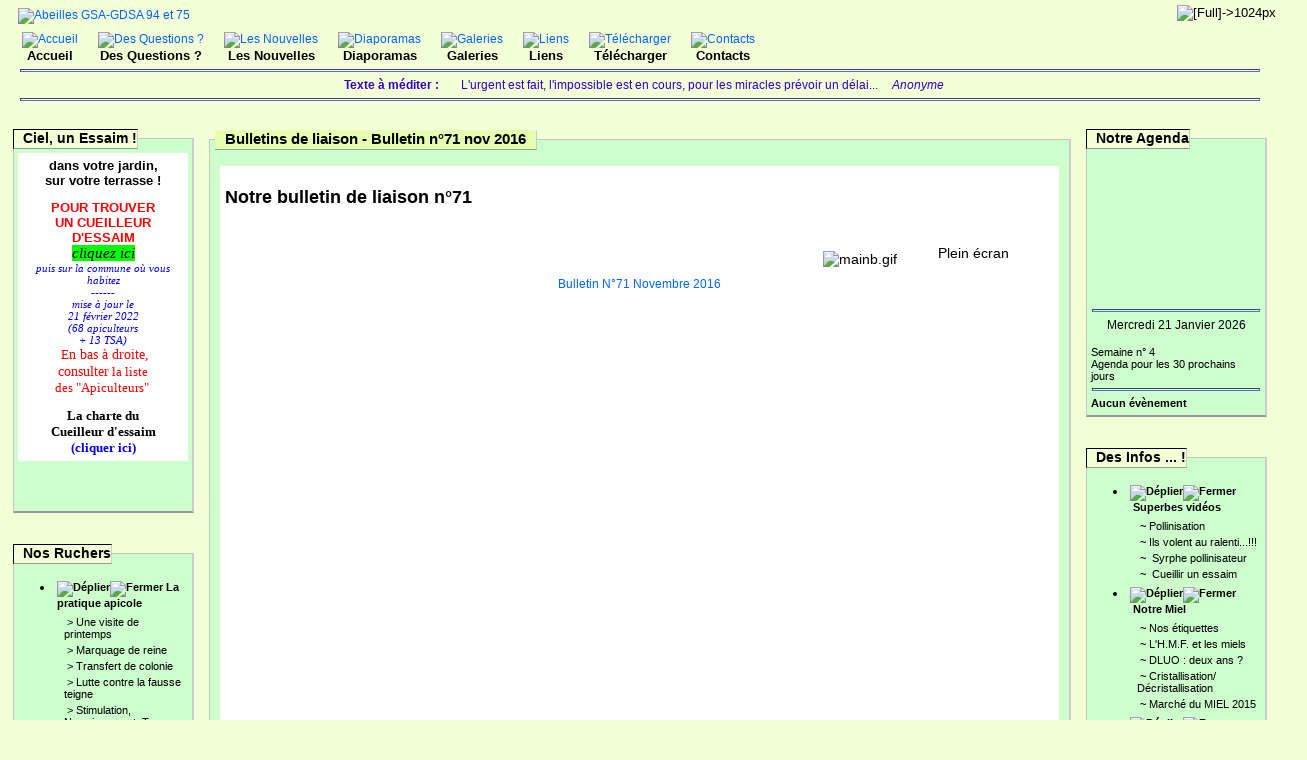

--- FILE ---
content_type: text/html; charset=iso-8859-1;
request_url: https://gdsa94-gdsa75.org/articles.php?lng=fr&pg=930&PHPSESSID=236a1aaa609b00b968aefec02d22d556
body_size: 18386
content:
<!DOCTYPE html PUBLIC "-//W3C//DTD XHTML 1.0 Transitional//EN" "http://www.w3.org/TR/xhtml1/DTD/xhtml1-transitional.dtd">
<html xmlns="http://www.w3.org/1999/xhtml">

  <!--[  GuppY v4.6.28 CeCILL Copyright (C) 2004-2013 by Laurent Duveau - http://www.freeguppy.org/  ]-->
  <!--[  Fork jmForks  v4.6.28 (12/10/2013) by Jean-Michel Misrachi - http://www.jmmis.com/  ]-->

<head>
<title>Abeilles GSA-GDSA 94 et 75 - Bulletins de liaison - Bulletin n°71 nov 2016</title>
<meta http-equiv="Content-Type" content="text/html; charset=iso-8859-1" />
<meta name="Description" lang="fr" content="Au service des Apiculteurs du Val de Marne et de la Seine, des abeilles et de leurs amis" />
<meta name="Keywords" lang="fr" content="abeille,miel,rucher, apiculteur,apiculture, mouchier,cadre de hausse,gsa, gdsa,cueilleur d'essaim" />
<meta name="Identifier-url" content="http://gdsa94-gdsa75.org/" />
  <meta name="Robots" content="All" />
  <meta name="Revisit-After" content="14 days" />
  <meta name="Author" content="JacquesB" />
<meta name="Owner" content="GSA GDSA 94 & 75" />
<meta name="Reply-To" content="" />
<meta name="Rating" content="General" />
<meta name="Distribution" content="Global" />
<meta name="Copyright" content="CeCILL Free License - (C) 2004-2013 - 2004-2005" />
<meta name="Language" content="fr" />
<meta name="Title" content="GDSA94-GDSA75" />
<meta name="Generator" content="GuppY"/>
<link rel="shortcut icon" href="http://gdsa94-gdsa75.org/guppy.ico" />

<link type="text/css" rel="stylesheet" href="skin/skn_cssGDSA/style.css" />
<style type="text/css" media="screen">
    @import url(inc/auto.css);
</style>
<style type="text/css" media="print">
    @import url(inc/print.css);
</style>

<link type="text/css" rel="stylesheet" href="plugins/ajoutemenu/ajoutemenu.css" />
<script type="text/javascript" language="javascript" src="plugins/ajoutemenu/ajoutemenu.js"></script>
<script language="javascript" type="text/javascript">
var texte='            ';
var charset = "iso-8859-1";
var site0 = "Abeilles GSA-GDSA 94 et 75";
var site3 = "http://gdsa94-gdsa75.org/";
</script>
<script language="javascript" type="text/javascript" src="inc/hpage.js"></script>

<script language="javascript" type="text/javascript" src="inc/jshead/crawler.js"></script>
<script language="javascript" type="text/javascript" src="inc/jshead/dropinslideshow.js"></script></head>
<body>
<div id="page">
  <div id="screen_choice" style="display: block; cursor:pointer;" align="center">
    <form name="ustyle" method="post" action=""><input type="hidden" name="PHPSESSID" value="236a1aaa609b00b968aefec02d22d556" />
    <input type='hidden' name='style' value='1024'/>
<input type='image' src='inc/img/general/screen.png?PHPSESSID=236a1aaa609b00b968aefec02d22d556' alt='[Full]->1024px' title='[Full]->1024px' />
   </form>
  </div>
<a name="top"></a>
<div id='headTop'><div style="float:left;">

  <div class="logo">
  <a href="http://gdsa94-gdsa75.org/index.php?lng=fr" title="Abeilles GSA-GDSA 94 et 75">
  <img src="img/logorucher3.gif" border="0" alt="Abeilles GSA-GDSA 94 et 75" /></a>
  </div>
</div>
<div style="float:right;">
<div class="banner">
<img src='img/Abeilleslarge3.gif' border='0' alt='' title='' />
</div>
</div><div style="clear:both;"></div>

		<div class="menuIcons">
		<ul>
      <li class="menu_home"><a href="index.php?lng=fr&PHPSESSID=236a1aaa609b00b968aefec02d22d556" title="Accueil"><img src="inc/img/icons/ico_2/home.gif" alt="Accueil" title="Accueil" border="0"  /><span class="name_home"><!--01-->Accueil</span></a></li>
      <li class="menu_faq"><a href="faq.php?lng=fr&PHPSESSID=236a1aaa609b00b968aefec02d22d556" title="Des Questions ?"><img src="inc/img/icons/ico_2/faq.gif" alt="Des Questions ?" title="Des Questions ?" border="0"  /><span class="name_faq"><!--02-->Des Questions ?</span></a></li>
      <li class="menu_news"><a href="news.php?lng=fr&PHPSESSID=236a1aaa609b00b968aefec02d22d556" title="Les Nouvelles"><img src="inc/img/icons/ico_2/news.gif" alt="Les Nouvelles" title="Les Nouvelles" border="0"  /><span class="name_news"><!--03-->Les Nouvelles</span></a></li>
      <li class="menu_diaporama"><a href="plugins/diaporama/accueil.php?lng=fr&PHPSESSID=236a1aaa609b00b968aefec02d22d556" title="Diaporamas"><img src="plugins/diaporama/img/diaporama.gif" alt="Diaporamas" title="Diaporamas" border="0"  /><span class="name_diaporama"><!--07-->Diaporamas</span></a></li>
      <li class="menu_jpg_gallery"><a href="plugins/jpg_gallery/../../boxgal.php?lng=fr&PHPSESSID=236a1aaa609b00b968aefec02d22d556" title="Galeries"><img src="plugins/jpg_gallery/img/gallery.gif" alt="Galeries" title="Galeries" border="0"  /><span class="name_jpg_gallery"><!--08-->Galeries</span></a></li>
      <li class="menu_links"><a href="links.php?lng=fr&PHPSESSID=236a1aaa609b00b968aefec02d22d556" title="Liens"><img src="inc/img/icons/ico_2/links.gif" alt="Liens" title="Liens" border="0"  /><span class="name_links"><!--09-->Liens</span></a></li>
      <li class="menu_download"><a href="download.php?lng=fr&PHPSESSID=236a1aaa609b00b968aefec02d22d556" title="Télécharger"><img src="inc/img/icons/ico_2/download.gif" alt="Télécharger" title="Télécharger" border="0"  /><span class="name_download"><!--10-->Télécharger</span></a></li>
      <li class="menu_iconeframe/0"><a href="articles.php?lng=fr&amp;pg=659&PHPSESSID=236a1aaa609b00b968aefec02d22d556" title="Contacts"><img src="plugins/iconeframe/0/icon.gif" alt="Contacts" title="Contacts" border="0"  /><span class="name_iconeframe/0">Contacts</span></a></li>
  </ul>
  </div>
  <div style="clear:both;"></div></div><div id='headBottom'>
<table width="100%" cellspacing="0" cellpadding="0" border="0" summary=""><tr>
<td>
<div class="quote"> <hr />
<span class="labelcita">Texte à méditer :&nbsp;&nbsp;</span><span class="cita">L'urgent est fait, l'impossible est en cours, pour les miracles prévoir un délai...&nbsp;&nbsp;</span><span class="author">Anonyme</span> <hr />
</div>
</td>
</tr></table>
</div>
<div id="mainContent">
<table width="100%" align="center" cellspacing="7" cellpadding="0" border="0" summary="">
<tr>
<td valign="top"><div  id="leftside">
<!-- Plugin ajoutefreebox2 Version 4.6.20 (29/03/2013) par Jean-Michel MISRACHI -->

<div id="afb2">
  <div align="left" class="spacer">
  <span class="titrebox">Ciel, un Essaim !</span>
  <div class="tblbox"  style="width:170px;padding-top:14px;"><div class="box"><div style="border-style: none; margin: 0px; padding: 5px; background-color: rgb(255, 255, 255); ">
	<div style="text-align: center; ">
		<span style="color: rgb(0, 0, 0); font-family: Arial, Verdana, sans-serif; font-size: larger; "><strong>dans votre jardin,<br />
		sur votre terrasse !</strong></span><br />
		<br />
		<strong style="color: rgb(255, 0, 0); font-family: Arial, Verdana, sans-serif; font-size: larger; ">POUR TROUVER<br />
		UN CUEILLEUR D'ESSAIM</strong><br />
		<a href="articles.php?lng=fr&amp;pg=481&PHPSESSID=236a1aaa609b00b968aefec02d22d556"><em><span style="font-size:15px;"><span style="font-family:comic sans ms;"><span style="background-color:#00ff00;">cliquez ici</span></span></span></em></a><br />
		<font color="#ff0000" face="Comic Sans MS"><span style="font-size: larger;"><span style="font-size: smaller; "><em><span style="color: rgb(0, 0, 255); ">puis sur la commune où vous habitez<br />
		------<br />
		mise à jour le<br />
		21 février 2022<br />
		(68 apiculteurs<br />
		+ 13 TSA)</span></em></span></span></font><br />
		<font color="#ff0000" face="Comic Sans MS"><span style="font-size: larger;">&nbsp;E</span></font><span style="caret-color: rgb(255, 0, 0); color: rgb(255, 0, 0); font-family: &quot;Comic Sans MS&quot;; font-size: 14.40000057220459px;">n bas à droite,</span></div>
	<div style="text-align: center; ">
		<span style="caret-color: rgb(255, 0, 0); color: rgb(255, 0, 0); font-family: &quot;Comic Sans MS&quot;; font-size: 14.40000057220459px;">consulter</span><span style="caret-color: rgb(255, 0, 0); color: rgb(255, 0, 0); font-family: &quot;Comic Sans MS&quot;; font-size: larger;">&nbsp;la liste des&nbsp;</span><span style="font-size: larger; color: rgb(255, 0, 0); font-family: &quot;Comic Sans MS&quot;;">"Apiculteurs"&nbsp;</span></div>
	<div style="text-align: center; ">
		&nbsp;</div>
	<div style="text-align: center; ">
		<strong><font face="Comic Sans MS"><span style="font-size: larger;">La charte du </span></font></strong></div>
	<div style="text-align: center; ">
		<strong><font face="Comic Sans MS"><span style="font-size: larger;">Cueilleur d'essaim</span></font></strong></div>
	<div style="text-align: center; ">
		<a href="articles.php?lng=fr&amp;pg=151&amp;mnu_modecol=W&PHPSESSID=236a1aaa609b00b968aefec02d22d556"><span style="color:#0000ff;"><strong><font face="Comic Sans MS"><span style="font-size: larger;">(cliquer ici)</span></font></strong></span></a></div>
</div>
<p>
	&nbsp;</p>
</div></div></div>

</div>

  <!-- Plugin ajoutemenu 3 Version 4.6.27 (16/06/2013) - Fork 4.6.28 par Jean-Michel MISRACHI http://www.jmmis.com/ -->
  <div id="am3">
  <div align="left" class="spacer">
  <span class="titrebox">Nos Ruchers</span>
  <div class="tblbox"  style="width:170px;padding-top:14px;">
  <div class="am amld">
    <ul>
      <li>
        <div>
          <p class="rubr categ niv1" onclick="am_toggle('am3_1_0');"><img class="off" id="am3_1_0p" src="inc/img/general/open.gif" alt="Déplier" title="Déplier" /><img class="on" id="am3_1_0m" src="inc/img/general/close.gif" alt="Fermer" title="Fermer" />&nbsp;<!--00-->La pratique apicole</p>
          <ul class="item on" id="am3_1_0">
            <li class="item link niv2">&nbsp;>&nbsp;<a href="articles.php?lng=fr&amp;pg=353&PHPSESSID=236a1aaa609b00b968aefec02d22d556" title="Une visite de printemps"><!--002-->Une visite de printemps</a></li>
            <li class="item link niv2">&nbsp;>&nbsp;<a href="articles.php?lng=fr&amp;pg=352&PHPSESSID=236a1aaa609b00b968aefec02d22d556" title="Marquage de reine"><!--004-->Marquage de reine</a></li>
            <li class="item link niv2">&nbsp;>&nbsp;<a href="articles.php?lng=fr&amp;pg=354&PHPSESSID=236a1aaa609b00b968aefec02d22d556" title="Transfert de colonie"><!--005-->Transfert de colonie</a></li>
            <li class="item link niv2">&nbsp;>&nbsp;<a href="articles.php?lng=fr&amp;pg=772&PHPSESSID=236a1aaa609b00b968aefec02d22d556" title="Lutte contre la fausse teigne"><!--007-->Lutte contre la fausse teigne</a></li>
            <li class="item link niv2">&nbsp;>&nbsp;<a href="articles.php?lng=fr&amp;pg=932&PHPSESSID=236a1aaa609b00b968aefec02d22d556" title="Stimulation, Nourrissement; Travaux après récolte"><!--008-->Stimulation, Nourrissement; Travaux après récolte</a></li>
      <li>
        <div>
          <p class="rubr categ niv2" onclick="am_toggle('am3_2_0');"><img class="off" id="am3_2_0p" src="inc/img/general/open.gif" alt="Déplier" title="Déplier" /><img class="on" id="am3_2_0m" src="inc/img/general/close.gif" alt="Fermer" title="Fermer" />&nbsp;<!--05-->En Septembre</p>
          <ul class="item on" id="am3_2_0">
            <li class="item link niv3">&nbsp;>&nbsp;<a href="articles.php?lng=fr&amp;pg=302&PHPSESSID=236a1aaa609b00b968aefec02d22d556" title="Observations">Observations</a></li>
            <li class="item link niv3">&nbsp;>&nbsp;<img src="data/plugins/ajoutemenu/img/maj_30x15.gif" alt="Article mis à jour " title="Article mis à jour" />&nbsp;<a href="articles.php?lng=fr&amp;pg=303&PHPSESSID=236a1aaa609b00b968aefec02d22d556" title="Travaux">Travaux</a></li>
          </ul>
        </div>
      </li>
      <li>
        <div>
          <p class="rubr categ niv2" onclick="am_toggle('am3_2_1');"><img class="off" id="am3_2_1p" src="inc/img/general/open.gif" alt="Déplier" title="Déplier" /><img class="on" id="am3_2_1m" src="inc/img/general/close.gif" alt="Fermer" title="Fermer" />&nbsp;<!--10-->En Octobre</p>
          <ul class="item on" id="am3_2_1">
            <li class="item link niv3">&nbsp;>&nbsp;<img src="data/plugins/ajoutemenu/img/maj_30x15.gif" alt="Article mis à jour " title="Article mis à jour" />&nbsp;<a href="articles.php?lng=fr&amp;pg=289&PHPSESSID=236a1aaa609b00b968aefec02d22d556" title="Observations">Observations</a></li>
            <li class="item link niv3">&nbsp;>&nbsp;<a href="articles.php?lng=fr&amp;pg=290&PHPSESSID=236a1aaa609b00b968aefec02d22d556" title="Travaux">Travaux</a></li>
          </ul>
        </div>
      </li>
      <li>
        <div>
          <p class="rubr categ niv2" onclick="am_toggle('am3_2_2');"><img class="off" id="am3_2_2p" src="inc/img/general/open.gif" alt="Déplier" title="Déplier" /><img class="on" id="am3_2_2m" src="inc/img/general/close.gif" alt="Fermer" title="Fermer" />&nbsp;<!--11-->En Novembre</p>
          <ul class="item on" id="am3_2_2">
            <li class="item link niv3">&nbsp;>&nbsp;<a href="articles.php?lng=fr&amp;pg=291&PHPSESSID=236a1aaa609b00b968aefec02d22d556" title="Observations">Observations</a></li>
            <li class="item link niv3">&nbsp;>&nbsp;<img src="data/plugins/ajoutemenu/img/maj_30x15.gif" alt="Article mis à jour " title="Article mis à jour" />&nbsp;<a href="articles.php?lng=fr&amp;pg=292&PHPSESSID=236a1aaa609b00b968aefec02d22d556" title="Travaux">Travaux</a></li>
          </ul>
        </div>
      </li>
      <li>
        <div>
          <p class="rubr categ niv2" onclick="am_toggle('am3_2_3');"><img class="off" id="am3_2_3p" src="inc/img/general/open.gif" alt="Déplier" title="Déplier" /><img class="on" id="am3_2_3m" src="inc/img/general/close.gif" alt="Fermer" title="Fermer" />&nbsp;<!--12-->Durant l'Hiver</p>
          <ul class="item on" id="am3_2_3">
            <li class="item link niv3">&nbsp;>&nbsp;<a href="articles.php?lng=fr&amp;pg=293&PHPSESSID=236a1aaa609b00b968aefec02d22d556" title="Observations">Observations</a></li>
          </ul>
        </div>
      </li>
          </ul>
        </div>
      </li>
      <li>
        <div>
          <p class="rubr categ niv1" onclick="am_toggle('am3_1_1');"><img class="off" id="am3_1_1p" src="inc/img/general/open.gif" alt="Déplier" title="Déplier" /><img class="on" id="am3_1_1m" src="inc/img/general/close.gif" alt="Fermer" title="Fermer" />&nbsp;<!--001-->Vespa Velutina</p>
          <ul class="item on" id="am3_1_1">
            <li class="item link niv2">&nbsp;>&nbsp;<a href="articles.php?lng=fr&amp;pg=1066&PHPSESSID=236a1aaa609b00b968aefec02d22d556" title="Pièger ou ne pas piéger ?"><!--010-->Pièger ou ne pas piéger ?</a></li>
            <li class="item link niv2">&nbsp;>&nbsp;<a href="articles.php?lng=fr&amp;pg=955&PHPSESSID=236a1aaa609b00b968aefec02d22d556" title="Protection/Signalement FA"><!--011-->Protection/Signalement FA</a></li>
            <li class="item link niv2">&nbsp;>&nbsp;<a href="http://gdsa94-gdsa75.org/file/Vespa_Velutina/Plan_d_Action_Regional_VV_2016.pdf" title="Plan d'action Régional VV" target="_blank"><!--012-->Plan d'action Régional VV</a></li>
            <li class="item link niv2">&nbsp;>&nbsp;<a href="http://frelonasiatique.mnhn.fr" title="Le site du MNHN" target="_blank"><!--013-->Le site du MNHN</a></li>
            <li class="item link niv2">&nbsp;>&nbsp;<img src="data/plugins/ajoutemenu/img/maj_30x15.gif" alt="Article mis à jour " title="Article mis à jour" />&nbsp;<a href="https://frosaif.fr/info.php" title="Les référents VV" target="_blank"><!--0141-->Les référents VV</a></li>
            <li class="item link niv2">&nbsp;>&nbsp;<a href="articles.php?lng=fr&amp;pg=862&PHPSESSID=236a1aaa609b00b968aefec02d22d556" title="Causerie du 4 mars"><!--015-->Causerie du 4 mars</a></li>
            <li class="item link niv2">&nbsp;>&nbsp;<a href="http://gdsa94-gdsa75.org/file/Vespa_Velutina/plaquette_identification_VV.pdf" title="Aide identification" target="_blank"><!--016-->Aide identification</a></li>
            <li class="item link niv2">&nbsp;>&nbsp;<a href="file/Vespa_Velutina/articleVV.pdf?PHPSESSID=236a1aaa609b00b968aefec02d22d556" title="Découverte en France" target="_blank"><!--02-->Découverte en France</a></li>
            <li class="item link niv2">&nbsp;>&nbsp;<a href="file/Vespa_Velutina/Fiche-d-information-sur-le-frelon-asiatique.pdf?PHPSESSID=236a1aaa609b00b968aefec02d22d556" title="Fiche technique OPIDA" target="_blank"><!--03-->Fiche technique OPIDA</a></li>
          </ul>
        </div>
      </li>
      <li>
        <div>
          <p class="rubr categ niv1" onclick="am_toggle('am3_1_2');"><img class="off" id="am3_1_2p" src="inc/img/general/open.gif" alt="Déplier" title="Déplier" /><img class="on" id="am3_1_2m" src="inc/img/general/close.gif" alt="Fermer" title="Fermer" />&nbsp;<!--01-->Grosbois</p>
          <ul class="item on" id="am3_1_2">
            <li class="item link niv2">&nbsp;>&nbsp;<img src="data/plugins/ajoutemenu/img/maj_30x15.gif" alt="Article mis à jour " title="Article mis à jour" />&nbsp;<a href="articles.php?lng=fr&amp;pg=498&PHPSESSID=236a1aaa609b00b968aefec02d22d556" title=" Plan d'accès"><!--011--> Plan d'accès</a></li>
            <li class="item link niv2">&nbsp;>&nbsp;<a href="articles.php?lng=fr&amp;pg=136&PHPSESSID=236a1aaa609b00b968aefec02d22d556" title="Visite de Classe"><!--014-->Visite de Classe</a></li>
            <li class="item link niv2">&nbsp;>&nbsp;<a href="articles.php?lng=fr&amp;pg=443&PHPSESSID=236a1aaa609b00b968aefec02d22d556" title="Encore le pivert !"><!--015-->Encore le pivert !</a></li>
            <li class="item link niv2">&nbsp;>&nbsp;<a href="articles.php?lng=fr&amp;pg=626&PHPSESSID=236a1aaa609b00b968aefec02d22d556" title="Essaim sauvage"><!--016-->Essaim sauvage</a></li>
          </ul>
        </div>
      </li>
      <li>
        <div>
          <p class="rubr categ niv1" onclick="am_toggle('am3_1_3');"><img class="off" id="am3_1_3p" src="inc/img/general/open.gif" alt="Déplier" title="Déplier" /><img class="on" id="am3_1_3m" src="inc/img/general/close.gif" alt="Fermer" title="Fermer" />&nbsp;<!--01a-->Repas Grosbois</p>
          <ul class="item on" id="am3_1_3">
            <li class="item link niv2">&nbsp;>&nbsp;<a href="articles.php?lng=fr&amp;pg=1012&PHPSESSID=236a1aaa609b00b968aefec02d22d556" title="23 juin 2019"><!--04-->23 juin 2019</a></li>
            <li class="item link niv2">&nbsp;>&nbsp;<a href="articles.php?lng=fr&amp;pg=952&PHPSESSID=236a1aaa609b00b968aefec02d22d556" title="24 juin 2018"><!--04-->24 juin 2018</a></li>
            <li class="item link niv2">&nbsp;>&nbsp;<a href="articles.php?lng=fr&amp;pg=933&PHPSESSID=236a1aaa609b00b968aefec02d22d556" title="25 juin 2017"><!--05-->25 juin 2017</a></li>
            <li class="item link niv2">&nbsp;>&nbsp;<a href="articles.php?lng=fr&amp;pg=925&PHPSESSID=236a1aaa609b00b968aefec02d22d556" title="19 juin 2016"><!--06-->19 juin 2016</a></li>
            <li class="item link niv2">&nbsp;>&nbsp;<a href="articles.php?lng=fr&amp;pg=856&PHPSESSID=236a1aaa609b00b968aefec02d22d556" title="21 juin 2015"><!--07-->21 juin 2015</a></li>
            <li class="item link niv2">&nbsp;>&nbsp;<a href="articles.php?lng=fr&amp;pg=836&PHPSESSID=236a1aaa609b00b968aefec02d22d556" title="22 juin 2014"><!--08-->22 juin 2014</a></li>
            <li class="item link niv2">&nbsp;>&nbsp;<a href="articles.php?lng=fr&amp;pg=765&PHPSESSID=236a1aaa609b00b968aefec02d22d556" title="24 juin 2012"><!--09-->24 juin 2012</a></li>
            <li class="item link niv2">&nbsp;>&nbsp;<a href="articles.php?lng=fr&amp;pg=709&PHPSESSID=236a1aaa609b00b968aefec02d22d556" title="26 juin 2011"><!--10-->26 juin 2011</a></li>
            <li class="item link niv2">&nbsp;>&nbsp;<a href="articles.php?lng=fr&amp;pg=616&PHPSESSID=236a1aaa609b00b968aefec02d22d556" title="20 juin 2010" target="_blank"><!--11-->20 juin 2010</a></li>
            <li class="item link niv2">&nbsp;>&nbsp;<a href="articles.php?lng=fr&amp;pg=371&PHPSESSID=236a1aaa609b00b968aefec02d22d556" title="21 juin 2009"><!--12-->21 juin 2009</a></li>
            <li class="item link niv2">&nbsp;>&nbsp;<a href="articles.php?lng=fr&amp;pg=265&PHPSESSID=236a1aaa609b00b968aefec02d22d556" title="22 juin 2008"><!--13-->22 juin 2008</a></li>
            <li class="item link niv2">&nbsp;>&nbsp;<a href="articles.php?lng=fr&amp;pg=134&PHPSESSID=236a1aaa609b00b968aefec02d22d556" title="24 juin 2007"><!--15-->24 juin 2007</a></li>
          </ul>
        </div>
      </li>
      <li>
        <div>
          <p class="rubr categ niv1" onclick="am_toggle('am3_1_4');"><img class="off" id="am3_1_4p" src="inc/img/general/open.gif" alt="Déplier" title="Déplier" /><img class="on" id="am3_1_4m" src="inc/img/general/close.gif" alt="Fermer" title="Fermer" />&nbsp;<!--02-->Rucher ENVA</p>
          <ul class="item on" id="am3_1_4">
            <li class="item link niv2">&nbsp;>&nbsp;<a href="img/essaimenva?PHPSESSID=236a1aaa609b00b968aefec02d22d556" title="Alerte un essaim !"><!--0155-->Alerte un essaim !</a></li>
          </ul>
        </div>
      </li>
      <li>
        <div>
          <p class="rubr categ niv1" onclick="am_toggle('am3_1_5');"><img class="off" id="am3_1_5p" src="inc/img/general/open.gif" alt="Déplier" title="Déplier" /><img class="on" id="am3_1_5m" src="inc/img/general/close.gif" alt="Fermer" title="Fermer" />&nbsp;<!--02a-->Rucher à Créteil</p>
          <ul class="item on" id="am3_1_5">
            <li class="item link niv2">&nbsp;>&nbsp;<a href="articles.php?lng=fr&amp;pg=372&PHPSESSID=236a1aaa609b00b968aefec02d22d556" title="Installation"><!--01-->Installation</a></li>
            <li class="item link niv2">&nbsp;>&nbsp;<a href="articles.php?lng=fr&amp;pg=493&PHPSESSID=236a1aaa609b00b968aefec02d22d556" title="Essaim dans le Parc"><!--02-->Essaim dans le Parc</a></li>
          </ul>
        </div>
      </li>
      <li>
        <div>
          <p class="rubr categ niv1" onclick="am_toggle('am3_1_6');"><img class="off" id="am3_1_6p" src="inc/img/general/open.gif" alt="Déplier" title="Déplier" /><img class="on" id="am3_1_6m" src="inc/img/general/close.gif" alt="Fermer" title="Fermer" />&nbsp;<!--02b-->Rucher à Périgny</p>
          <ul class="item on" id="am3_1_6">
            <li class="item link niv2">&nbsp;>&nbsp;<a href="articles.php?lng=fr&amp;pg=373&PHPSESSID=236a1aaa609b00b968aefec02d22d556" title="Installation"><!--01-->Installation</a></li>
            <li class="item link niv2">&nbsp;>&nbsp;<a href="articles.php?lng=fr&amp;pg=374&PHPSESSID=236a1aaa609b00b968aefec02d22d556" title="Vandalisme"><!--03-->Vandalisme</a></li>
          </ul>
        </div>
      </li>
      <li>
        <div>
          <p class="rubr categ niv1" onclick="am_toggle('am3_1_7');"><img class="off" id="am3_1_7p" src="inc/img/general/open.gif" alt="Déplier" title="Déplier" /><img class="on" id="am3_1_7m" src="inc/img/general/close.gif" alt="Fermer" title="Fermer" />&nbsp;<!--02c-->Rucher du Fort de Sucy</p>
          <ul class="item on" id="am3_1_7">
            <li class="item link niv2">&nbsp;>&nbsp;<a href="articles.php?lng=fr&amp;pg=713&PHPSESSID=236a1aaa609b00b968aefec02d22d556" title="Extraction le 9 juillet"><!--096-->Extraction le 9 juillet</a></li>
            <li class="item link niv2">&nbsp;>&nbsp;<a href="articles.php?lng=fr&amp;pg=711&PHPSESSID=236a1aaa609b00b968aefec02d22d556" title="Centre aéré un 4 juillet"><!--097-->Centre aéré un 4 juillet</a></li>
            <li class="item link niv2">&nbsp;>&nbsp;<a href="articles.php?lng=fr&amp;pg=714&PHPSESSID=236a1aaa609b00b968aefec02d22d556" title="Inauguration le 14 mai"><!--098-->Inauguration le 14 mai</a></li>
            <li class="item link niv2">&nbsp;>&nbsp;<a href="articles.php?lng=fr&amp;pg=501&PHPSESSID=236a1aaa609b00b968aefec02d22d556" title="Installation"><!--099-->Installation</a></li>
          </ul>
        </div>
      </li>
      <li>
        <div>
          <p class="rubr categ niv1" onclick="am_toggle('am3_1_8');"><img class="off" id="am3_1_8p" src="inc/img/general/open.gif" alt="Déplier" title="Déplier" /><img class="on" id="am3_1_8m" src="inc/img/general/close.gif" alt="Fermer" title="Fermer" />&nbsp;<!--039-->Fiches FNOSAD</p>
          <ul class="item on" id="am3_1_8">
            <li class="item link niv2">&nbsp;>&nbsp;<a href="https://www.fnosad.com/fiches-pratiques/le_couvain_sacciforme.pdf" title="#1 Le couvain saccariforme" target="_blank"><!--001-->#1 Le couvain saccariforme</a></li>
            <li class="item link niv2">&nbsp;>&nbsp;<a href="https://fnosad.com/fiches-pratiques/la_loque_europeenne.pdf" title="#2 La loque européenne" target="_blank"><!--002-->#2 La loque européenne</a></li>
            <li class="item link niv2">&nbsp;>&nbsp;<a href="https://fnosad.com/fiches-pratiques/realisation_transvasement_sanitaire.pdf" title="#3 Transvasement sanitaire" target="_blank"><!--003-->#3 Transvasement sanitaire</a></li>
            <li class="item link niv2">&nbsp;>&nbsp;<a href="https://fnosad.com/fiches-pratiques/la_paralysie_chronique.pdf" title="#4 La paralysie chronique" target="_blank"><!--004-->#4 La paralysie chronique</a></li>
            <li class="item link niv2">&nbsp;>&nbsp;<a href="https://fnosad.com/fiches-pratiques/la_maladie_des_ailes_deformees.pdf" title="#5 Maladie ailes déformées" target="_blank"><!--005-->#5 Maladie ailes déformées</a></li>
            <li class="item link niv2">&nbsp;>&nbsp;<a href="http://fnosad.apiservices.biz/fiches-pratiques-a-telecharger/12-fiches-pratiques/25-traitement-de-la-varroose-emploi-de-l-acide-oxalique" title="#6 Antivarroa : Acide oxalique" target="_blank"><!--006-->#6 Antivarroa : Acide oxalique</a></li>
            <li class="item link niv2">&nbsp;>&nbsp;<a href="https://fnosad.com/fiches-pratiques/la_loque_americaine.pdf" title="#7 La loque américaine" target="_blank"><!--007-->#7 La loque américaine</a></li>
            <li class="item link niv2">&nbsp;>&nbsp;<a href="https://fnosad.com/fiches-pratiques/la_nosemose.pdf" title="#8 La Nosémose" target="_blank"><!--008-->#8 La Nosémose</a></li>
            <li class="item link niv2">&nbsp;>&nbsp;<a href="http://fnosad.apiservices.biz/fiches-pratiques-a-telecharger/12-fiches-pratiques/28-lutte-contre-le-varroa-utilisation-des-medicament-sous-forme-de-lanieres" title="#9 Antivarroa : lanières" target="_blank"><!--009-->#9 Antivarroa : lanières</a></li>
            <li class="item link niv2">&nbsp;>&nbsp;<a href="https://fnosad.apiservices.biz/12-fiches-pratiques/58-fiche-pratique-n-10-lutte-contre-le-varroa-utilisation-des-medicaments-a-base-de-thymol" title="#10 Antivarroa : Thymol" target="_blank"><!--010-->#10 Antivarroa : Thymol</a></li>
            <li class="item link niv2">&nbsp;>&nbsp;<a href="https://fnosad.com/fiches-pratiques/ascospherose_mycose_du_couvain.pdf" title="#11 Mycose du couvain" target="_blank"><!--011-->#11 Mycose du couvain</a></li>
            <li class="item link niv2">&nbsp;>&nbsp;<a href="https://fnosad.apiservices.biz/fiches-pratiques/fiche_12_varroa_acide_oxalique.pdf" title="#12 Médicament  base AO" target="_blank"><!--012-->#12 Médicament  base AO</a></li>
          </ul>
        </div>
      </li>
      <li>
        <div>
          <p class="rubr categ niv1" onclick="am_toggle('am3_1_9');"><img class="off" id="am3_1_9p" src="inc/img/general/open.gif" alt="Déplier" title="Déplier" /><img class="on" id="am3_1_9m" src="inc/img/general/close.gif" alt="Fermer" title="Fermer" />&nbsp;<!--04-->Fiches techniques</p>
          <ul class="item on" id="am3_1_9">
            <li class="item link niv2">&nbsp;>&nbsp;<img src="data/plugins/ajoutemenu/img/maj_30x15.gif" alt="Article mis à jour " title="Article mis à jour" />&nbsp;<a href="articles.php?lng=fr&amp;pg=382&PHPSESSID=236a1aaa609b00b968aefec02d22d556" title="La vie de l'Abeille"><!--00-->La vie de l'Abeille</a></li>
            <li class="item link niv2">&nbsp;>&nbsp;<a href="http://rlechene.free.fr/insectes.htm" title="Couleur des reines" target="_blank"><!--001-->Couleur des reines</a></li>
            <li class="item link niv2">&nbsp;>&nbsp;<a href="http://gdsa94-gdsa75.org/file/Fiches_techniques/FT_19_Objectifs%20visite%20automne-Hivernage.pdf" title="#19 Objectifs visite automne-Mesures préventives hivernage" target="_blank"><!--01g-->#19 Objectifs visite automne-Mesures préventives hivernage</a></li>
            <li class="item link niv2">&nbsp;>&nbsp;<a href="http://gdsa94-gdsa75.org/file/Fiches_techniques/FT_18_Prod_sanitaire_anti_varooa.pdf" title="#18 Produits de traitements" target="_blank"><!--01h-->#18 Produits de traitements</a></li>
            <li class="item link niv2">&nbsp;>&nbsp;<a href="http://gdsa94-gdsa75.org/file/Fiches_techniques/FT_17_Visite_Sanitaire_Apicole.pdf" title="#17 Visite sanitaire apicole" target="_blank"><!--01i-->#17 Visite sanitaire apicole</a></li>
            <li class="item link niv2">&nbsp;>&nbsp;<a href="http://gdsa94-gdsa75.org/file/Fiches_techniques/FT_16_Introduction_reine_en_ponte.pdf" title="#16 Introduction d'une reine en ponte" target="_blank"><!--01j-->#16 Introduction d'une reine en ponte</a></li>
            <li class="item link niv2">&nbsp;>&nbsp;<a href="http://gdsa94-gdsa75.org/file/Fiches_techniques/FT_15_Visite_prtps.pdf" title="#15 La visite de printemps" target="_blank"><!--01k-->#15 La visite de printemps</a></li>
            <li class="item link niv2">&nbsp;>&nbsp;<a href="http://gdsa94-gdsa75.org/file/Fiches_techniques/FT_14_Creation_essaims.pdf" title="#14 Créations d'essaims" target="_blank"><!--01l-->#14 Créations d'essaims</a></li>
            <li class="item link niv2">&nbsp;>&nbsp;<a href="http://gdsa94-gdsa75.org/file/Fiches_techniques/FT_13_La_visite_de_Printemps.pdf" title="#13 Visite de printemps" target="_blank"><!--01m-->#13 Visite de printemps</a></li>
            <li class="item link niv2">&nbsp;>&nbsp;<a href="file/Fiches_techniques/FT_12_Charte_Bon_voisin.pdf?PHPSESSID=236a1aaa609b00b968aefec02d22d556" title="#12 Code Bon Voisinage" target="_blank"><!--01n-->#12 Code Bon Voisinage</a></li>
            <li class="item link niv2">&nbsp;>&nbsp;<a href="file/Fiches_techniques/FT_11_Traitement Antivarroa_et_suivi.pdf?PHPSESSID=236a1aaa609b00b968aefec02d22d556" title="#11 Traitement Antivarroa et SUIVI" target="_blank"><!--01p-->#11 Traitement Antivarroa et SUIVI</a></li>
            <li class="item link niv2">&nbsp;>&nbsp;<a href="http://gdsa94-gdsa75.org/file/Fiches_techniques/FT10bis_Prevention_essaimage.pdf" title="#10bis Prévention de l'essaimage" target="_blank"><!--01q-->#10bis Prévention de l'essaimage</a></li>
            <li class="item link niv2">&nbsp;>&nbsp;<a href="http://gdsa94-gdsa75.org/file/Fiches_techniques/FT_09_v4_Approche_integree_lutte_antiVarroa.pdf" title="#9 v4 Approche intégrée lutte antiVarroa" target="_blank"><!--01r-->#9 v4 Approche intégrée lutte antiVarroa</a></li>
            <li class="item link niv2">&nbsp;>&nbsp;<a href="file/Fiches_techniques/FT_08_Introduction_Reine_fecondee.pdf?PHPSESSID=236a1aaa609b00b968aefec02d22d556" title="#8 Introduction reine fécondée" target="_blank"><!--01s-->#8 Introduction reine fécondée</a></li>
            <li class="item link niv2">&nbsp;>&nbsp;<a href="file/Fiches_techniques/FT_07_La loque_ europeenne.pdf?PHPSESSID=236a1aaa609b00b968aefec02d22d556" title="#7 La loque européenne" target="_blank"><!--01t-->#7 La loque européenne</a></li>
            <li class="item link niv2">&nbsp;>&nbsp;<a href="file/Fiches_techniques/FT_06_Essaim_par_division.pdf?PHPSESSID=236a1aaa609b00b968aefec02d22d556" title="#6 Création essaim par division" target="_blank"><!--01u-->#6 Création essaim par division</a></li>
            <li class="item link niv2">&nbsp;>&nbsp;<a href="file/Fiches_techniques/FT_05.pdf?PHPSESSID=236a1aaa609b00b968aefec02d22d556" title="#5 Recherche de reine" target="_blank"><!--01v-->#5 Recherche de reine</a></li>
            <li class="item link niv2">&nbsp;>&nbsp;<a href="file/Fiches_techniques/FT_04_Cadres.pdf?PHPSESSID=236a1aaa609b00b968aefec02d22d556" title="#4 Nettoyage (récolte)" target="_blank"><!--01w-->#4 Nettoyage (récolte)</a></li>
            <li class="item link niv2">&nbsp;>&nbsp;<a href="file/Fiches_techniques/FT_03.pdf?PHPSESSID=236a1aaa609b00b968aefec02d22d556" title="#3 Nourrissement" target="_blank"><!--01x-->#3 Nourrissement</a></li>
            <li class="item link niv2">&nbsp;>&nbsp;<a href="file/Fiches_techniques/FT_02.pdf?PHPSESSID=236a1aaa609b00b968aefec02d22d556" title="#2 Retrait des cadres" target="_blank"><!--01y-->#2 Retrait des cadres</a></li>
            <li class="item link niv2">&nbsp;>&nbsp;<a href="file/Fiches_techniques/FT_01.pdf?PHPSESSID=236a1aaa609b00b968aefec02d22d556" title="#1 Où est la Reine ?" target="_blank"><!--01z-->#1 Où est la Reine ?</a></li>
          </ul>
        </div>
      </li>
      <li>
        <div>
          <p class="rubr categ niv1" onclick="am_toggle('am3_1_10');"><img class="off" id="am3_1_10p" src="inc/img/general/open.gif" alt="Déplier" title="Déplier" /><img class="on" id="am3_1_10m" src="inc/img/general/close.gif" alt="Fermer" title="Fermer" />&nbsp;<!--05-->Essaim en scooter</p>
          <ul class="item on" id="am3_1_10">
            <li class="item link niv2">&nbsp;>&nbsp;<a href="articles.php?lng=fr&amp;pg=379&PHPSESSID=236a1aaa609b00b968aefec02d22d556" title="Jean-René en action !"><!--03-->Jean-René en action !</a></li>
          </ul>
        </div>
      </li>
      <li>
        <div>
          <p class="rubr categ niv1" onclick="am_toggle('am3_1_11');"><img class="off" id="am3_1_11p" src="inc/img/general/open.gif" alt="Déplier" title="Déplier" /><img class="on" id="am3_1_11m" src="inc/img/general/close.gif" alt="Fermer" title="Fermer" />&nbsp;<!--06-->Matériels apicoles</p>
          <ul class="item on" id="am3_1_11">
            <li class="item link niv2">&nbsp;>&nbsp;<img src="data/plugins/ajoutemenu/img/maj_30x15.gif" alt="Article mis à jour " title="Article mis à jour" />&nbsp;<a href="articles.php?lng=fr&amp;pg=15&PHPSESSID=236a1aaa609b00b968aefec02d22d556" title="Boutiques suggestions"><!--02-->Boutiques suggestions</a></li>
            <li class="item link niv2">&nbsp;>&nbsp;<a href="articles.php?lng=fr&amp;pg=1110&PHPSESSID=236a1aaa609b00b968aefec02d22d556" title="Petites annonces"><!--2-->Petites annonces</a></li>
            <li class="item link niv2">&nbsp;>&nbsp;<a href="http://www.unaf-apiculture.info/annonceurs.htm" title="Annonceurs UNAF" target="_blank">Annonceurs UNAF</a></li>
          </ul>
        </div>
      </li>
      <li>
        <div>
          <p class="rubr categ niv1" onclick="am_toggle('am3_1_12');"><img class="off" id="am3_1_12p" src="inc/img/general/open.gif" alt="Déplier" title="Déplier" /><img class="on" id="am3_1_12m" src="inc/img/general/close.gif" alt="Fermer" title="Fermer" />&nbsp;<!--07--> Histoire dans le VdM</p>
          <ul class="item on" id="am3_1_12">
            <li class="item link niv2">&nbsp;>&nbsp;<a href="articles.php?lng=fr&amp;pg=710&PHPSESSID=236a1aaa609b00b968aefec02d22d556" title=" Bail de mouches (en 1744)"><!--01--> Bail de mouches (en 1744)</a></li>
          </ul>
        </div>
      </li>
    </ul>
  </div>
<script type="text/javascript" language="javascript">
//<![CDATA[
<!--

  am_toggle('am3_2_3');
  am_toggle('am3_1_3');
  am_toggle('am3_1_4');
  am_toggle('am3_1_5');
  am_toggle('am3_1_6');
  am_toggle('am3_1_7');
  am_toggle('am3_1_8');
  am_toggle('am3_1_10');
  am_toggle('am3_1_12');
//-->
//]]>
</script>
</div></div>

    </div>
    
  <div align="left" class="spacer">
  <span class="titrebox">Pour voir...cliquer !!</span>
  <div class="tblbox"  style="width:170px;padding-top:14px;"><p align="center">
<iframe src='plugins/jpg_gallery/inc/scrimg.php' width="140px" height="105px" scrolling="no" border="1"></iframe></p>
</div></div>

  <!-- Plugin ajoutemenu 6 Version 4.6.27 (16/06/2013) - Fork 4.6.28 par Jean-Michel MISRACHI http://www.jmmis.com/ -->
  <div id="am6">
  <div align="left" class="spacer">
  <span class="titrebox">GSA - GDSA</span>
  <div class="tblbox"  style="width:170px;padding-top:14px;">
  <div class="am amld">
    <ul>
      <li>
        <div>
          <p class="rubr categ niv1" onclick="am_toggle('am6_1_0');"><img class="off" id="am6_1_0p" src="inc/img/general/plus.gif" alt="Déplier" title="Déplier" /><img class="on" id="am6_1_0m" src="inc/img/general/minus.gif" alt="Fermer" title="Fermer" />&nbsp;<!--001-->Adhésion</p>
          <ul class="item on" id="am6_1_0">
            <li class="item link niv2">&nbsp;»&nbsp;<img src="data/plugins/ajoutemenu/img/new_28x11.gif" alt="Nouvel article " title="Nouvel article" />&nbsp;<a href="articles.php?lng=fr&amp;pg=1143&PHPSESSID=236a1aaa609b00b968aefec02d22d556" title="Fiche Adhésion 2026"><!--001b-->Fiche Adhésion 2026</a></li>
            <li class="item link niv2">&nbsp;»&nbsp;<a href="articles.php?lng=fr&amp;pg=659&PHPSESSID=236a1aaa609b00b968aefec02d22d556" title="Nous contacter"><!--02-->Nous contacter</a></li>
          </ul>
        </div>
      </li>
      <li>
        <div>
          <p class="rubr categ niv1" onclick="am_toggle('am6_1_1');"><img class="off" id="am6_1_1p" src="inc/img/general/plus.gif" alt="Déplier" title="Déplier" /><img class="on" id="am6_1_1m" src="inc/img/general/minus.gif" alt="Fermer" title="Fermer" />&nbsp;<!--002-->Administration</p>
          <ul class="item on" id="am6_1_1">
            <li class="item link niv2">&nbsp;»&nbsp;<img src="data/plugins/ajoutemenu/img/maj_30x15.gif" alt="Article mis à jour " title="Article mis à jour" />&nbsp;<a href="articles.php?lng=fr&amp;pg=918&PHPSESSID=236a1aaa609b00b968aefec02d22d556" title="Déclaration annuelle de ruches"><!--001-->Déclaration annuelle de ruches</a></li>
            <li class="item link niv2">&nbsp;»&nbsp;<a href="download.php?lng=fr&amp;pg=450&PHPSESSID=236a1aaa609b00b968aefec02d22d556" title="Obtenir un SIRET"><!--011-->Obtenir un SIRET</a></li>
            <li class="item link niv2">&nbsp;»&nbsp;<a href="articles.php?lng=fr&amp;pg=312&PHPSESSID=236a1aaa609b00b968aefec02d22d556" title="Implantation d'un rucher"><!--02-->Implantation d'un rucher</a></li>
            <li class="item link niv2">&nbsp;»&nbsp;<a href="articles.php?lng=fr&amp;pg=311&PHPSESSID=236a1aaa609b00b968aefec02d22d556" title="Registre d'élevage"><!--04-->Registre d'élevage</a></li>
            <li class="item link niv2">&nbsp;»&nbsp;<a href="articles.php?lng=fr&amp;pg=447&PHPSESSID=236a1aaa609b00b968aefec02d22d556" title="Grenelle de l'environnement"><!--07-->Grenelle de l'environnement</a></li>
            <li class="item link niv2">&nbsp;»&nbsp;<a href="articles.php?lng=fr&amp;pg=800&PHPSESSID=236a1aaa609b00b968aefec02d22d556" title="Plan de développement Durable pour l'Apiculture"><!--08-->Plan de développement Durable pour l'Apiculture</a></li>
          </ul>
        </div>
      </li>
      <li>
        <div>
          <p class="rubr categ niv1" onclick="am_toggle('am6_1_2');"><img class="off" id="am6_1_2p" src="inc/img/general/plus.gif" alt="Déplier" title="Déplier" /><img class="on" id="am6_1_2m" src="inc/img/general/minus.gif" alt="Fermer" title="Fermer" />&nbsp;<!--0021-->Animations</p>
          <ul class="item on" id="am6_1_2">
            <li class="item link niv2">&nbsp;»&nbsp;<a href="articles.php?lng=fr&amp;pg=708&PHPSESSID=236a1aaa609b00b968aefec02d22d556" title="Cachan 18 juin"><!--001-->Cachan 18 juin</a></li>
          </ul>
        </div>
      </li>
      <li>
        <div>
          <p class="rubr categ niv1" onclick="am_toggle('am6_1_3');"><img class="off" id="am6_1_3p" src="inc/img/general/plus.gif" alt="Déplier" title="Déplier" /><img class="on" id="am6_1_3m" src="inc/img/general/minus.gif" alt="Fermer" title="Fermer" />&nbsp;<!--01-->Le GDSA</p>
          <ul class="item on" id="am6_1_3">
            <li class="item link niv2">&nbsp;»&nbsp;<a href="articles.php?lng=fr&amp;pg=9&PHPSESSID=236a1aaa609b00b968aefec02d22d556" title="Pour quoi faire ?"><!--01-->Pour quoi faire ?</a></li>
            <li class="item link niv2">&nbsp;»&nbsp;<a href="articles.php?lng=fr&amp;pg=1138&PHPSESSID=236a1aaa609b00b968aefec02d22d556" title="Bureau GDSA 2025"><!--020-->Bureau GDSA 2025</a></li>
            <li class="item link niv2">&nbsp;»&nbsp;<a href="file/Statuts/Statuts__GDSA_rev2014.pdf?PHPSESSID=236a1aaa609b00b968aefec02d22d556" title="Les statuts du GDSA" target="_blank"><!--05-->Les statuts du GDSA</a></li>
          </ul>
        </div>
      </li>
      <li>
        <div>
          <p class="rubr categ niv1" onclick="am_toggle('am6_1_4');"><img class="off" id="am6_1_4p" src="inc/img/general/plus.gif" alt="Déplier" title="Déplier" /><img class="on" id="am6_1_4m" src="inc/img/general/minus.gif" alt="Fermer" title="Fermer" />&nbsp;<!--02-->Le GSA</p>
          <ul class="item on" id="am6_1_4">
            <li class="item link niv2">&nbsp;»&nbsp;<a href="articles.php?lng=fr&amp;pg=12&PHPSESSID=236a1aaa609b00b968aefec02d22d556" title="Que fait-il ?"><!--01-->Que fait-il ?</a></li>
            <li class="item link niv2">&nbsp;»&nbsp;<a href="articles.php?lng=fr&amp;pg=1137&PHPSESSID=236a1aaa609b00b968aefec02d22d556" title="Bureau GSA 2025"><!--017-->Bureau GSA 2025</a></li>
            <li class="item link niv2">&nbsp;»&nbsp;<img src="data/plugins/ajoutemenu/img/maj_30x15.gif" alt="Article mis à jour " title="Article mis à jour" />&nbsp;<a href="articles.php?lng=fr&amp;pg=14&PHPSESSID=236a1aaa609b00b968aefec02d22d556" title="Prêts de Matériels"><!--03-->Prêts de Matériels</a></li>
            <li class="item link niv2">&nbsp;»&nbsp;<a href="file/Statuts/Statuts_GSA_rev2014.pdf?PHPSESSID=236a1aaa609b00b968aefec02d22d556" title="Les statuts du GSA" target="_blank"><!--04-->Les statuts du GSA</a></li>
          </ul>
        </div>
      </li>
      <li>
        <div>
          <p class="rubr categ niv1" onclick="am_toggle('am6_1_5');"><img class="off" id="am6_1_5p" src="inc/img/general/plus.gif" alt="Déplier" title="Déplier" /><img class="on" id="am6_1_5m" src="inc/img/general/minus.gif" alt="Fermer" title="Fermer" />&nbsp;<!--05-->Programme Sanitaire d'Élevage</p>
          <ul class="item on" id="am6_1_5">
            <li class="item link niv2">&nbsp;»&nbsp;<img src="data/plugins/ajoutemenu/img/new_28x11.gif" alt="Nouvel article " title="Nouvel article" />&nbsp;<a href="articles.php?lng=fr&amp;pg=619&PHPSESSID=236a1aaa609b00b968aefec02d22d556" title="Extrait du PSE 2022-27"><!--01-->Extrait du PSE 2022-27</a></li>
            <li class="item link niv2">&nbsp;»&nbsp;<a href="articles.php?lng=fr&amp;pg=109&PHPSESSID=236a1aaa609b00b968aefec02d22d556" title="Contre la varroase"><!--02-->Contre la varroase</a></li>
          </ul>
        </div>
      </li>
      <li>
        <div>
          <p class="rubr categ niv1" onclick="am_toggle('am6_1_6');"><img class="off" id="am6_1_6p" src="inc/img/general/plus.gif" alt="Déplier" title="Déplier" /><img class="on" id="am6_1_6m" src="inc/img/general/minus.gif" alt="Fermer" title="Fermer" />&nbsp;<!--06-->Editos du Président</p>
          <ul class="item on" id="am6_1_6">
            <li class="item link niv2">&nbsp;»&nbsp;<a href="articles.php?lng=fr&amp;pg=1126&PHPSESSID=236a1aaa609b00b968aefec02d22d556" title="Printemps 2024"><!--02 za-->Printemps 2024</a></li>
            <li class="item link niv2">&nbsp;»&nbsp;<a href="articles.php?lng=fr&amp;pg=1121&PHPSESSID=236a1aaa609b00b968aefec02d22d556" title="Automne 2023"><!--02 zb-->Automne 2023</a></li>
            <li class="item link niv2">&nbsp;»&nbsp;<a href="articles.php?lng=fr&amp;pg=1118&PHPSESSID=236a1aaa609b00b968aefec02d22d556" title="Printemps 2023"><!--02 zc-->Printemps 2023</a></li>
            <li class="item link niv2">&nbsp;»&nbsp;<a href="articles.php?lng=fr&amp;pg=1076&PHPSESSID=236a1aaa609b00b968aefec02d22d556" title="Printemps 2021"><!--02c-->Printemps 2021</a></li>
            <li class="item link niv2">&nbsp;»&nbsp;<a href="articles.php?lng=fr&amp;pg=1071&PHPSESSID=236a1aaa609b00b968aefec02d22d556" title="Automne 2020"><!--02d-->Automne 2020</a></li>
            <li class="item link niv2">&nbsp;»&nbsp;<a href="articles.php?lng=fr&amp;pg=1060&PHPSESSID=236a1aaa609b00b968aefec02d22d556" title="Printemps 2020"><!--02e-->Printemps 2020</a></li>
            <li class="item link niv2">&nbsp;»&nbsp;<a href="articles.php?lng=fr&amp;pg=1018&PHPSESSID=236a1aaa609b00b968aefec02d22d556" title="Automne 2019"><!--02f-->Automne 2019</a></li>
            <li class="item link niv2">&nbsp;»&nbsp;<a href="articles.php?lng=fr&amp;pg=971&PHPSESSID=236a1aaa609b00b968aefec02d22d556" title="Automne 2018"><!--02g-->Automne 2018</a></li>
            <li class="item link niv2">&nbsp;»&nbsp;<a href="articles.php?lng=fr&amp;pg=958&PHPSESSID=236a1aaa609b00b968aefec02d22d556" title="Printemps 2018"><!--02h-->Printemps 2018</a></li>
            <li class="item link niv2">&nbsp;»&nbsp;<a href="articles.php?lng=fr&amp;pg=970&PHPSESSID=236a1aaa609b00b968aefec02d22d556" title="Printemps 2017"><!--02j-->Printemps 2017</a></li>
            <li class="item link niv2">&nbsp;»&nbsp;<a href="articles.php?lng=fr&amp;pg=969&PHPSESSID=236a1aaa609b00b968aefec02d22d556" title="Automne 2016"><!--02k-->Automne 2016</a></li>
            <li class="item link niv2">&nbsp;»&nbsp;<a href="articles.php?lng=fr&amp;pg=968&PHPSESSID=236a1aaa609b00b968aefec02d22d556" title="Printemps 2016"><!--02l-->Printemps 2016</a></li>
            <li class="item link niv2">&nbsp;»&nbsp;<a href="articles.php?lng=fr&amp;pg=967&PHPSESSID=236a1aaa609b00b968aefec02d22d556" title="Automne 2015"><!--02m-->Automne 2015</a></li>
            <li class="item link niv2">&nbsp;»&nbsp;<a href="articles.php?lng=fr&amp;pg=966&PHPSESSID=236a1aaa609b00b968aefec02d22d556" title="Printemps 2015"><!--02n-->Printemps 2015</a></li>
            <li class="item link niv2">&nbsp;»&nbsp;<a href="articles.php?lng=fr&amp;pg=965&PHPSESSID=236a1aaa609b00b968aefec02d22d556" title="Automne 2014"><!--02o-->Automne 2014</a></li>
            <li class="item link niv2">&nbsp;»&nbsp;<a href="articles.php?lng=fr&amp;pg=964&PHPSESSID=236a1aaa609b00b968aefec02d22d556" title="Printemps 2014"><!--02p-->Printemps 2014</a></li>
            <li class="item link niv2">&nbsp;»&nbsp;<a href="articles.php?lng=fr&amp;pg=963&PHPSESSID=236a1aaa609b00b968aefec02d22d556" title="Automne 2013"><!--02q-->Automne 2013</a></li>
            <li class="item link niv2">&nbsp;»&nbsp;<a href="articles.php?lng=fr&amp;pg=962&PHPSESSID=236a1aaa609b00b968aefec02d22d556" title="Printemps 2013"><!--02r-->Printemps 2013</a></li>
            <li class="item link niv2">&nbsp;»&nbsp;<a href="articles.php?lng=fr&amp;pg=961&PHPSESSID=236a1aaa609b00b968aefec02d22d556" title="Automne 2012"><!--02s-->Automne 2012</a></li>
            <li class="item link niv2">&nbsp;»&nbsp;<a href="articles.php?lng=fr&amp;pg=960&PHPSESSID=236a1aaa609b00b968aefec02d22d556" title="Printemps 2012"><!--02t-->Printemps 2012</a></li>
            <li class="item link niv2">&nbsp;»&nbsp;<a href="articles.php?lng=fr&amp;pg=959&PHPSESSID=236a1aaa609b00b968aefec02d22d556" title="Automne 2011"><!--02u-->Automne 2011</a></li>
            <li class="item link niv2">&nbsp;»&nbsp;<a href="articles.php?lng=fr&amp;pg=719&PHPSESSID=236a1aaa609b00b968aefec02d22d556" title="Printemps 2011"><!--02v-->Printemps 2011</a></li>
            <li class="item link niv2">&nbsp;»&nbsp;<a href="articles.php?lng=fr&amp;pg=641&PHPSESSID=236a1aaa609b00b968aefec02d22d556" title="Automne 2010"><!--02w-->Automne 2010</a></li>
            <li class="item link niv2">&nbsp;»&nbsp;<a href="articles.php?lng=fr&amp;pg=625&PHPSESSID=236a1aaa609b00b968aefec02d22d556" title="Printemps 2010"><!--02x-->Printemps 2010</a></li>
            <li class="item link niv2">&nbsp;»&nbsp;<a href="articles.php?lng=fr&amp;pg=426&PHPSESSID=236a1aaa609b00b968aefec02d22d556" title="Automne 2009"><!--02y-->Automne 2009</a></li>
            <li class="item link niv2">&nbsp;»&nbsp;<a href="articles.php?lng=fr&amp;pg=399&PHPSESSID=236a1aaa609b00b968aefec02d22d556" title="Été 2009"><!--02z-->Été 2009</a></li>
            <li class="item link niv2">&nbsp;»&nbsp;<a href="articles.php?lng=fr&amp;pg=370&PHPSESSID=236a1aaa609b00b968aefec02d22d556" title="Printemps 2009"><!--03-->Printemps 2009</a></li>
            <li class="item link niv2">&nbsp;»&nbsp;<a href="articles.php?lng=fr&amp;pg=345&PHPSESSID=236a1aaa609b00b968aefec02d22d556" title="Hiver 2009"><!--04-->Hiver 2009</a></li>
            <li class="item link niv2">&nbsp;»&nbsp;<a href="articles.php?lng=fr&amp;pg=326&PHPSESSID=236a1aaa609b00b968aefec02d22d556" title="Automne 2008"><!--05-->Automne 2008</a></li>
            <li class="item link niv2">&nbsp;»&nbsp;<a href="articles.php?lng=fr&amp;pg=199&PHPSESSID=236a1aaa609b00b968aefec02d22d556" title="AG déc 2007"><!--06-->AG déc 2007</a></li>
            <li class="item link niv2">&nbsp;»&nbsp;<a href="articles.php?lng=fr&amp;pg=165&PHPSESSID=236a1aaa609b00b968aefec02d22d556" title="Automne 2007"><!--07-->Automne 2007</a></li>
          </ul>
        </div>
      </li>
    </ul>
  </div>
<script type="text/javascript" language="javascript">
//<![CDATA[
<!--

  am_toggle('am6_1_2');
  am_toggle('am6_1_3');
  am_toggle('am6_1_6');
//-->
//]]>
</script>
</div></div>

    </div>
    
  <!-- Plugin ajoutemenu 4 Version 4.6.27 (16/06/2013) - Fork 4.6.28 par Jean-Michel MISRACHI http://www.jmmis.com/ -->
  <div id="am4">
  <div align="left" class="spacer">
  <span class="titrebox">Concours des Miels</span>
  <div class="tblbox"  style="width:170px;padding-top:14px;">
  <div class="am aml">
    <ul class="item">
      <li>
        <div>
          <p class="rubr categ niv1"><!--02-->Concours des miels</p>
          <ul class="item on">
            <li class="item link niv2">&nbsp;+&nbsp;<a href="articles.php?lng=fr&amp;pg=1139&PHPSESSID=236a1aaa609b00b968aefec02d22d556" title="Inscription 2025"><!--01-->Inscription 2025</a></li>
            <li class="item link niv2">&nbsp;+&nbsp;<a href="articles.php?lng=fr&amp;pg=1015&PHPSESSID=236a1aaa609b00b968aefec02d22d556" title="Palmarès 2022"><!--06-->Palmarès 2022</a></li>
            <li class="item link niv2">&nbsp;+&nbsp;<a href="articles.php?lng=fr&amp;pg=1015&PHPSESSID=236a1aaa609b00b968aefec02d22d556" title="Palmarès 2019"><!--07-->Palmarès 2019</a></li>
            <li class="item link niv2">&nbsp;+&nbsp;<a href="articles.php?lng=fr&amp;pg=974&PHPSESSID=236a1aaa609b00b968aefec02d22d556" title="Palmarès 2018"><!--08-->Palmarès 2018</a></li>
            <li class="item link niv2">&nbsp;+&nbsp;<a href="articles.php?lng=fr&amp;pg=940&PHPSESSID=236a1aaa609b00b968aefec02d22d556" title="Palmarès 2017"><!--09-->Palmarès 2017</a></li>
            <li class="item link niv2">&nbsp;+&nbsp;<a href="articles.php?lng=fr&amp;pg=924&PHPSESSID=236a1aaa609b00b968aefec02d22d556" title="Palmarès 2016"><!--10-->Palmarès 2016</a></li>
            <li class="item link niv2">&nbsp;+&nbsp;<a href="articles.php?lng=fr&amp;pg=860&PHPSESSID=236a1aaa609b00b968aefec02d22d556" title="Palmarès 2015"><!--12-->Palmarès 2015</a></li>
            <li class="item link niv2">&nbsp;+&nbsp;<a href="articles.php?lng=fr&amp;pg=840&PHPSESSID=236a1aaa609b00b968aefec02d22d556" title="Palmarès 2014"><!--14-->Palmarès 2014</a></li>
            <li class="item link niv2">&nbsp;+&nbsp;<a href="articles.php?lng=fr&amp;pg=725&PHPSESSID=236a1aaa609b00b968aefec02d22d556" title="Palmarès 2011"><!--15-->Palmarès 2011</a></li>
            <li class="item link niv2">&nbsp;+&nbsp;<a href="articles.php?lng=fr&amp;pg=620&PHPSESSID=236a1aaa609b00b968aefec02d22d556" title="Palmarès 2010"><!--16-->Palmarès 2010</a></li>
            <li class="item link niv2">&nbsp;+&nbsp;<a href="articles.php?lng=fr&amp;pg=412&PHPSESSID=236a1aaa609b00b968aefec02d22d556" title="Palmarès 2009"><!--18-->Palmarès 2009</a></li>
            <li class="item link niv2">&nbsp;+&nbsp;<a href="articles.php?lng=fr&amp;pg=308&PHPSESSID=236a1aaa609b00b968aefec02d22d556" title="Palmarès 2008"><!--19-->Palmarès 2008</a></li>
            <li class="item link niv2">&nbsp;+&nbsp;<a href="articles.php?lng=fr&amp;pg=158&PHPSESSID=236a1aaa609b00b968aefec02d22d556" title="Palmarès 2007"><!--20-->Palmarès 2007</a></li>
          </ul>
        </div>
      </li>
    </ul>
  </div></div></div>

    </div>
    
  <!-- Plugin ajoutemenu 5 Version 4.6.27 (16/06/2013) - Fork 4.6.28 par Jean-Michel MISRACHI http://www.jmmis.com/ -->
  <div id="am5">
  <div align="left" class="spacer">
  <span class="titrebox">Archives</span>
  <div class="tblbox"  style="width:170px;padding-top:14px;">
  <div class="am amld">
    <ul>
      <li>
        <div>
          <p class="rubr categ niv1" onclick="am_toggle('am5_1_0');"><img class="off" id="am5_1_0p" src="inc/img/general/plus.gif" alt="Déplier" title="Déplier" /><img class="on" id="am5_1_0m" src="inc/img/general/minus.gif" alt="Fermer" title="Fermer" />&nbsp;<!--00-->La pratique apicole</p>
          <ul class="item on" id="am5_1_0">
            <li class="item link niv2">&nbsp;*&nbsp;<a href="articles.php?lng=fr&amp;pg=309&PHPSESSID=236a1aaa609b00b968aefec02d22d556" title="Les cadres de corps"><!--012-->Les cadres de corps</a></li>
            <li class="item link niv2">&nbsp;*&nbsp;<a href="articles.php?lng=fr&amp;pg=151&amp;mnu_modecol=W&PHPSESSID=236a1aaa609b00b968aefec02d22d556" title="La Charte du Cueilleur d'essaim"><!--02-->La Charte du Cueilleur d'essaim</a></li>
          </ul>
        </div>
      </li>
      <li>
        <div>
          <p class="rubr categ niv1" onclick="am_toggle('am5_1_1');"><img class="off" id="am5_1_1p" src="inc/img/general/plus.gif" alt="Déplier" title="Déplier" /><img class="on" id="am5_1_1m" src="inc/img/general/minus.gif" alt="Fermer" title="Fermer" />&nbsp;<!--001-->Animations</p>
          <ul class="item on" id="am5_1_1">
            <li class="item link niv2">&nbsp;*&nbsp;<a href="articles.php?lng=fr&amp;pg=305&PHPSESSID=236a1aaa609b00b968aefec02d22d556" title="Animations 2008"><!--99-->Animations 2008</a></li>
          </ul>
        </div>
      </li>
      <li>
        <div>
          <p class="rubr categ niv1" onclick="am_toggle('am5_1_2');"><img class="off" id="am5_1_2p" src="inc/img/general/plus.gif" alt="Déplier" title="Déplier" /><img class="on" id="am5_1_2m" src="inc/img/general/minus.gif" alt="Fermer" title="Fermer" />&nbsp;<!--01-->Grosbois</p>
          <ul class="item on" id="am5_1_2">
            <li class="item link niv2">&nbsp;*&nbsp;<a href="articles.php?lng=fr&amp;pg=381&PHPSESSID=236a1aaa609b00b968aefec02d22d556" title="Fermeture de la station 2009"><!--001-->Fermeture de la station 2009</a></li>
            <li class="item link niv2">&nbsp;*&nbsp;<a href="articles.php?lng=fr&amp;pg=336&PHPSESSID=236a1aaa609b00b968aefec02d22d556" title="Bernard en visite (hiver 2008-9)"><!--002-->Bernard en visite (hiver 2008-9)</a></li>
            <li class="item link niv2">&nbsp;*&nbsp;<a href="articles.php?lng=fr&amp;pg=107&PHPSESSID=236a1aaa609b00b968aefec02d22d556" title="Nos abeilles"><!--40-->Nos abeilles</a></li>
          </ul>
        </div>
      </li>
      <li>
        <div>
          <p class="rubr categ niv1" onclick="am_toggle('am5_1_3');"><img class="off" id="am5_1_3p" src="inc/img/general/plus.gif" alt="Déplier" title="Déplier" /><img class="on" id="am5_1_3m" src="inc/img/general/minus.gif" alt="Fermer" title="Fermer" />&nbsp;<!--02-->Conseil Régional</p>
          <ul class="item on" id="am5_1_3">
            <li class="item link niv2">&nbsp;*&nbsp;<a href="articles.php?lng=fr&amp;pg=243&PHPSESSID=236a1aaa609b00b968aefec02d22d556" title="Conseil Régional #1"><!--02-->Conseil Régional #1</a></li>
            <li class="item link niv2">&nbsp;*&nbsp;<a href="articles.php?lng=fr&amp;pg=256&PHPSESSID=236a1aaa609b00b968aefec02d22d556" title="Conseil Régional #2"><!--03-->Conseil Régional #2</a></li>
          </ul>
        </div>
      </li>
      <li>
        <div>
          <p class="rubr categ niv1" onclick="am_toggle('am5_1_4');"><img class="off" id="am5_1_4p" src="inc/img/general/plus.gif" alt="Déplier" title="Déplier" /><img class="on" id="am5_1_4m" src="inc/img/general/minus.gif" alt="Fermer" title="Fermer" />&nbsp;<!--03-->AG & CA</p>
          <ul class="item on" id="am5_1_4">
            <li class="item link niv2">&nbsp;*&nbsp;<a href="articles.php?lng=fr&amp;pg=1022&PHPSESSID=236a1aaa609b00b968aefec02d22d556" title="AG du 23 nov 2019"><!--119-->AG du 23 nov 2019</a></li>
            <li class="item link niv2">&nbsp;*&nbsp;<a href="articles.php?lng=fr&amp;pg=1009&PHPSESSID=236a1aaa609b00b968aefec02d22d556" title="AG du 24 nov 2018"><!--120-->AG du 24 nov 2018</a></li>
            <li class="item link niv2">&nbsp;*&nbsp;<a href="articles.php?lng=fr&amp;pg=941&PHPSESSID=236a1aaa609b00b968aefec02d22d556" title="AG du 25 nov 2017"><!--121-->AG du 25 nov 2017</a></li>
            <li class="item link niv2">&nbsp;*&nbsp;<a href="articles.php?lng=fr&amp;pg=920&PHPSESSID=236a1aaa609b00b968aefec02d22d556" title="AG du 28 nov 2015"><!--122-->AG du 28 nov 2015</a></li>
            <li class="item link niv2">&nbsp;*&nbsp;<a href="articles.php?lng=fr&amp;pg=851&PHPSESSID=236a1aaa609b00b968aefec02d22d556" title="AG du 30 nov 2014"><!--123-->AG du 30 nov 2014</a></li>
            <li class="item link niv2">&nbsp;*&nbsp;<a href="articles.php?lng=fr&amp;pg=850&PHPSESSID=236a1aaa609b00b968aefec02d22d556" title="AG du 30 nov 2013"><!--124-->AG du 30 nov 2013</a></li>
            <li class="item link niv2">&nbsp;*&nbsp;<a href="articles.php?lng=fr&amp;pg=801&PHPSESSID=236a1aaa609b00b968aefec02d22d556" title="AG du 1er déc 2012"><!--125-->AG du 1er déc 2012</a></li>
            <li class="item link niv2">&nbsp;*&nbsp;<a href="articles.php?lng=fr&amp;pg=731&PHPSESSID=236a1aaa609b00b968aefec02d22d556" title="AG 10 déc 2011"><!--129-->AG 10 déc 2011</a></li>
            <li class="item link niv2">&nbsp;*&nbsp;<a href="articles.php?lng=fr&amp;pg=644&PHPSESSID=236a1aaa609b00b968aefec02d22d556" title="AG du 11 déc. 2010"><!--161-->AG du 11 déc. 2010</a></li>
            <li class="item link niv2">&nbsp;*&nbsp;<a href="articles.php?lng=fr&amp;pg=428&PHPSESSID=236a1aaa609b00b968aefec02d22d556" title="AG du 12 déc. 2009"><!--164-->AG du 12 déc. 2009</a></li>
            <li class="item link niv2">&nbsp;*&nbsp;<a href="articles.php?lng=fr&amp;pg=317&PHPSESSID=236a1aaa609b00b968aefec02d22d556" title="AG du 6 décembre 2008"><!--20-->AG du 6 décembre 2008</a></li>
            <li class="item link niv2">&nbsp;*&nbsp;<a href="articles.php?lng=fr&amp;pg=193&PHPSESSID=236a1aaa609b00b968aefec02d22d556" title="AG du 8 décembre 2007"><!--22-->AG du 8 décembre 2007</a></li>
          </ul>
        </div>
      </li>
      <li>
        <div>
          <p class="rubr categ niv1" onclick="am_toggle('am5_1_5');"><img class="off" id="am5_1_5p" src="inc/img/general/plus.gif" alt="Déplier" title="Déplier" /><img class="on" id="am5_1_5m" src="inc/img/general/minus.gif" alt="Fermer" title="Fermer" />&nbsp;<!--04-->Rucher ENVA</p>
          <ul class="item on" id="am5_1_5">
            <li class="item link niv2">&nbsp;*&nbsp;<a href="articles.php?lng=fr&amp;pg=700&PHPSESSID=236a1aaa609b00b968aefec02d22d556" title="Visite printemps 2011"><!--0146-->Visite printemps 2011</a></li>
            <li class="item link niv2">&nbsp;*&nbsp;<a href="articles.php?lng=fr&amp;pg=637&PHPSESSID=236a1aaa609b00b968aefec02d22d556" title="Bilan 2010"><!--0152-->Bilan 2010</a></li>
            <li class="item link niv2">&nbsp;*&nbsp;<a href="articles.php?lng=fr&amp;pg=500&PHPSESSID=236a1aaa609b00b968aefec02d22d556" title="Autres visites 2010"><!--0153-->Autres visites 2010</a></li>
            <li class="item link niv2">&nbsp;*&nbsp;<a href="articles.php?lng=fr&amp;pg=488&PHPSESSID=236a1aaa609b00b968aefec02d22d556" title="Visite de printemps 2010"><!--0154-->Visite de printemps 2010</a></li>
            <li class="item link niv2">&nbsp;*&nbsp;<a href="articles.php?lng=fr&amp;pg=411&PHPSESSID=236a1aaa609b00b968aefec02d22d556" title="Bilan 2009"><!--016-->Bilan 2009</a></li>
            <li class="item link niv2">&nbsp;*&nbsp;<a href="articles.php?lng=fr&amp;pg=358&PHPSESSID=236a1aaa609b00b968aefec02d22d556" title="Visites Production 2009"><!--017-->Visites Production 2009</a></li>
            <li class="item link niv2">&nbsp;*&nbsp;<a href="articles.php?lng=fr&amp;pg=346&PHPSESSID=236a1aaa609b00b968aefec02d22d556" title="Visite Printemps 2009"><!--018-->Visite Printemps 2009</a></li>
            <li class="item link niv2">&nbsp;*&nbsp;<a href="articles.php?lng=fr&amp;pg=338&PHPSESSID=236a1aaa609b00b968aefec02d22d556" title="Visite Fin Hiver 2009"><!--019-->Visite Fin Hiver 2009</a></li>
            <li class="item link niv2">&nbsp;*&nbsp;<a href="articles.php?lng=fr&amp;pg=314&PHPSESSID=236a1aaa609b00b968aefec02d22d556" title="Bilan 2008"><!--020-->Bilan 2008</a></li>
            <li class="item link niv2">&nbsp;*&nbsp;<a href="http://gdsa94-gdsa75.org/boxgal.php?lng=fr&amp;gal=1&amp;cat=Recolte_ENVA_2008&amp;pg=&amp;sub=Mise_en%20Place_des_chasses_abeilles&amp;counton=on&amp;pgcat=1" title="Récolte 2008 (photos)"><!--022-->Récolte 2008 (photos)</a></li>
            <li class="item link niv2">&nbsp;*&nbsp;<a href="articles.php?lng=fr&amp;pg=270&PHPSESSID=236a1aaa609b00b968aefec02d22d556" title="Photos d'été 2008"><!--023-->Photos d'été 2008</a></li>
            <li class="item link niv2">&nbsp;*&nbsp;<a href="articles.php?lng=fr&amp;pg=253&PHPSESSID=236a1aaa609b00b968aefec02d22d556" title="Les Visites d'été 2008"><!--024-->Les Visites d'été 2008</a></li>
            <li class="item link niv2">&nbsp;*&nbsp;<a href="articles.php?lng=fr&amp;pg=238&PHPSESSID=236a1aaa609b00b968aefec02d22d556" title="Visite de Printemps 2008"><!--025-->Visite de Printemps 2008</a></li>
            <li class="item link niv2">&nbsp;*&nbsp;<a href="articles.php?lng=fr&amp;pg=214&PHPSESSID=236a1aaa609b00b968aefec02d22d556" title="Visite d'hiver 2008 !??"><!--026-->Visite d'hiver 2008 !??</a></li>
            <li class="item link niv2">&nbsp;*&nbsp;<a href="articles.php?lng=fr&amp;pg=145&PHPSESSID=236a1aaa609b00b968aefec02d22d556" title="Récolte 2007"><!--030-->Récolte 2007</a></li>
            <li class="item link niv2">&nbsp;*&nbsp;<a href="articles.php?lng=fr&amp;pg=105&PHPSESSID=236a1aaa609b00b968aefec02d22d556" title="Transfert (2ème round)"><!--032-->Transfert (2ème round)</a></li>
            <li class="item link niv2">&nbsp;*&nbsp;<a href="articles.php?lng=fr&amp;pg=76&PHPSESSID=236a1aaa609b00b968aefec02d22d556" title="Transfert (1er round)"><!--033-->Transfert (1er round)</a></li>
            <li class="item link niv2">&nbsp;*&nbsp;<a href="articles.php?lng=fr&amp;pg=108&PHPSESSID=236a1aaa609b00b968aefec02d22d556" title="Récolte 2006"><!--036-->Récolte 2006</a></li>
          </ul>
        </div>
      </li>
      <li>
        <div>
          <p class="rubr categ niv1" onclick="am_toggle('am5_1_6');"><img class="off" id="am5_1_6p" src="inc/img/general/plus.gif" alt="Déplier" title="Déplier" /><img class="on" id="am5_1_6m" src="inc/img/general/minus.gif" alt="Fermer" title="Fermer" />&nbsp;<!--05-->Bulletins de liaison</p>
          <ul class="item on" id="am5_1_6">
            <li class="item link niv2">&nbsp;*&nbsp;<a href="articles.php?lng=fr&amp;pg=1141&PHPSESSID=236a1aaa609b00b968aefec02d22d556" title="Bulletin n°89 oct 2025"><!--078-->Bulletin n°89 oct 2025</a></li>
            <li class="item link niv2">&nbsp;*&nbsp;<a href="articles.php?lng=fr&amp;pg=1136&PHPSESSID=236a1aaa609b00b968aefec02d22d556" title="Bulletin n°88 mai 2025"><!--079-->Bulletin n°88 mai 2025</a></li>
            <li class="item link niv2">&nbsp;*&nbsp;<a href="articles.php?lng=fr&amp;pg=1133&PHPSESSID=236a1aaa609b00b968aefec02d22d556" title="Bulletin n°87 oct 2024"><!--081-->Bulletin n°87 oct 2024</a></li>
            <li class="item link niv2">&nbsp;*&nbsp;<a href="articles.php?lng=fr&amp;pg=1129&PHPSESSID=236a1aaa609b00b968aefec02d22d556" title="Bulletin n°86 mai 2024"><!--082-->Bulletin n°86 mai 2024</a></li>
            <li class="item link niv2">&nbsp;*&nbsp;<a href="articles.php?lng=fr&amp;pg=1128&PHPSESSID=236a1aaa609b00b968aefec02d22d556" title="Bulletin n°85 octobre 2023"><!--083-->Bulletin n°85 octobre 2023</a></li>
            <li class="item link niv2">&nbsp;*&nbsp;<a href="articles.php?lng=fr&amp;pg=1117&PHPSESSID=236a1aaa609b00b968aefec02d22d556" title="Bulletin n°84 mai 2023"><!--084-->Bulletin n°84 mai 2023</a></li>
            <li class="item link niv2">&nbsp;*&nbsp;<a href="articles.php?lng=fr&amp;pg=1114&PHPSESSID=236a1aaa609b00b968aefec02d22d556" title="Bulletin n°83 oct 2022"><!--085-->Bulletin n°83 oct 2022</a></li>
            <li class="item link niv2">&nbsp;*&nbsp;<a href="articles.php?lng=fr&amp;pg=1109&PHPSESSID=236a1aaa609b00b968aefec02d22d556" title="Bulletin n°82 mai 2022"><!--086-->Bulletin n°82 mai 2022</a></li>
            <li class="item link niv2">&nbsp;*&nbsp;<a href="articles.php?lng=fr&amp;pg=1077&PHPSESSID=236a1aaa609b00b968aefec02d22d556" title="Bulletin n°81 oct 2021"><!--087-->Bulletin n°81 oct 2021</a></li>
            <li class="item link niv2">&nbsp;*&nbsp;<a href="articles.php?lng=fr&amp;pg=1072&PHPSESSID=236a1aaa609b00b968aefec02d22d556" title="Bulletin n°80 mai 2021"><!--088-->Bulletin n°80 mai 2021</a></li>
            <li class="item link niv2">&nbsp;*&nbsp;<a href="articles.php?lng=fr&amp;pg=1059&PHPSESSID=236a1aaa609b00b968aefec02d22d556" title="Bulletin n°79 octobre 2020"><!--089-->Bulletin n°79 octobre 2020</a></li>
            <li class="item link niv2">&nbsp;*&nbsp;<a href="articles.php?lng=fr&amp;pg=1049&PHPSESSID=236a1aaa609b00b968aefec02d22d556" title="Bulletin n°78 mai 2020"><!--090-->Bulletin n°78 mai 2020</a></li>
            <li class="item link niv2">&nbsp;*&nbsp;<a href="articles.php?lng=fr&amp;pg=1014&PHPSESSID=236a1aaa609b00b968aefec02d22d556" title="Bulletin n°77 octobre 2019"><!--091-->Bulletin n°77 octobre 2019</a></li>
            <li class="item link niv2">&nbsp;*&nbsp;<a href="articles.php?lng=fr&amp;pg=1010&PHPSESSID=236a1aaa609b00b968aefec02d22d556" title="Bulletin n°76 Mai 2019"><!--092-->Bulletin n°76 Mai 2019</a></li>
            <li class="item link niv2">&nbsp;*&nbsp;<a href="articles.php?lng=fr&amp;pg=973&PHPSESSID=236a1aaa609b00b968aefec02d22d556" title="Bulletin n°75 Octobre 2018"><!--093-->Bulletin n°75 Octobre 2018</a></li>
            <li class="item link niv2">&nbsp;*&nbsp;<a href="articles.php?lng=fr&amp;pg=939&PHPSESSID=236a1aaa609b00b968aefec02d22d556" title="Bulletin n°74 Mai 2018"><!--094-->Bulletin n°74 Mai 2018</a></li>
            <li class="item link niv2">&nbsp;*&nbsp;<a href="articles.php?lng=fr&amp;pg=949&PHPSESSID=236a1aaa609b00b968aefec02d22d556" title="Bulletin n°73 Octobre 2017"><!--095-->Bulletin n°73 Octobre 2017</a></li>
            <li class="item link niv2">&nbsp;*&nbsp;<a href="articles.php?lng=fr&amp;pg=929&PHPSESSID=236a1aaa609b00b968aefec02d22d556" title="Bulletin n°72 Mai 2017"><!--096-->Bulletin n°72 Mai 2017</a></li>
            <li class="item link niv2">&nbsp;*&nbsp;<a href="articles.php?lng=fr&amp;pg=930&PHPSESSID=236a1aaa609b00b968aefec02d22d556" title="Bulletin n°71 nov 2016"><!--097-->Bulletin n°71 nov 2016</a></li>
            <li class="item link niv2">&nbsp;*&nbsp;<a href="articles.php?lng=fr&amp;pg=923&PHPSESSID=236a1aaa609b00b968aefec02d22d556" title="Bulletin n°70 mai 2016"><!--098-->Bulletin n°70 mai 2016</a></li>
            <li class="item link niv2">&nbsp;*&nbsp;<a href="https://fr.calameo.com/read/000127920e8f4aa7982cb" title="Bulletin n°69 octobre 2015" target="_blank"><!--37-->Bulletin n°69 octobre 2015</a></li>
            <li class="item link niv2">&nbsp;*&nbsp;<a href="http://fr.calameo.com/read/000127920d41a463a147a" title="Bulletin n°68 mai 2015" target="_blank"><!--38-->Bulletin n°68 mai 2015</a></li>
            <li class="item link niv2">&nbsp;*&nbsp;<a href="http://fr.calameo.com/read/0001279204cd5047492a2" title="Bulletin n°67 oct 2014" target="_blank"><!--39-->Bulletin n°67 oct 2014</a></li>
            <li class="item link niv2">&nbsp;*&nbsp;<a href="http://www.calameo.com/read/0001279201b2f8aa59e24" title="Bulletin n°66 avril 2014" target="_blank"><!--40-->Bulletin n°66 avril 2014</a></li>
            <li class="item link niv2">&nbsp;*&nbsp;<a href="http://www.calameo.com/read/000127920edc8cad0a59c" title="Bulletin n°65 oct 2013" target="_blank"><!--41-->Bulletin n°65 oct 2013</a></li>
            <li class="item link niv2">&nbsp;*&nbsp;<a href="http://fr.calameo.com/read/0001279202ad13e882ae3" title="Bulletin n°64 avr 2013" target="_blank"><!--42-->Bulletin n°64 avr 2013</a></li>
            <li class="item link niv2">&nbsp;*&nbsp;<a href="http://www.calameo.com/read/0001279207541cb22742a" title="Bulletin n°63 nov 2012" target="_blank"><!--43-->Bulletin n°63 nov 2012</a></li>
            <li class="item link niv2">&nbsp;*&nbsp;<a href="http://www.calameo.com/read/000127920db4634710174" title="Bulletin n°62 avr 2012" target="_blank"><!--44-->Bulletin n°62 avr 2012</a></li>
            <li class="item link niv2">&nbsp;*&nbsp;<a href="http://fr.calameo.com/read/0001279201083aeb32b6d" title="Bulletin n°61 nov 2011" target="_blank"><!--45-->Bulletin n°61 nov 2011</a></li>
            <li class="item link niv2">&nbsp;*&nbsp;<a href="http://fr.calameo.com/read/0001279201f2d4f326340" title="Bulletin n°60 mai 2011" target="_blank"><!--46-->Bulletin n°60 mai 2011</a></li>
            <li class="item link niv2">&nbsp;*&nbsp;<a href="http://www.calameo.com/read/000127920288e8a72d7da" title="Bulletin n°59 nov 2010" target="_blank"><!--47-->Bulletin n°59 nov 2010</a></li>
            <li class="item link niv2">&nbsp;*&nbsp;<a href="http://www.calameo.com/read/000127920305a6214ade7" title="Bulletin n°58 mai 2010" target="_blank"><!--48-->Bulletin n°58 mai 2010</a></li>
            <li class="item link niv2">&nbsp;*&nbsp;<a href="http://fr.calameo.com/read/000127920af19ea241b49" title="Bulletin n°57 nov 2009" target="_blank"><!--49-->Bulletin n°57 nov 2009</a></li>
            <li class="item link niv2">&nbsp;*&nbsp;<a href="http://fr.calameo.com/read/000127920cbff18656c7a" title="Bulletin n°56 mai 2009" target="_blank"><!--50-->Bulletin n°56 mai 2009</a></li>
            <li class="item link niv2">&nbsp;*&nbsp;<a href="http://fr.calameo.com/read/0001279206617d2a54748" title="Bulletin n°55 nov 2008" target="_blank"><!--51-->Bulletin n°55 nov 2008</a></li>
            <li class="item link niv2">&nbsp;*&nbsp;<a href="http://fr.calameo.com/read/000127920c240f258d4ea" title="Bulletin n°54 mai 2008" target="_blank"><!--52-->Bulletin n°54 mai 2008</a></li>
            <li class="item link niv2">&nbsp;*&nbsp;<a href="http://fr.calameo.com/read/000127920dd0105d96f5c" title="Bulletin n°53 nov 2007" target="_blank"><!--53-->Bulletin n°53 nov 2007</a></li>
            <li class="item link niv2">&nbsp;*&nbsp;<a href="http://fr.calameo.com/read/0001279203b2eb880f675" title="Bulletin n°52 mai 2007" target="_blank"><!--54-->Bulletin n°52 mai 2007</a></li>
          </ul>
        </div>
      </li>
    </ul>
  </div>
<script type="text/javascript" language="javascript">
//<![CDATA[
<!--

  am_toggle('am5_1_0');
  am_toggle('am5_1_1');
  am_toggle('am5_1_2');
  am_toggle('am5_1_3');
  am_toggle('am5_1_4');
  am_toggle('am5_1_5');
  am_toggle('am5_1_6');
//-->
//]]>
</script>
</div></div>

    </div>
    
  <div align="left" class="spacer">
  <span class="titrebox">Lettre d'infos</span>
  <div class="tblbox"  style="width:170px;padding-top:14px;">
<form name="subscribe" action="newsletter.php" method="post"><input type="hidden" name="PHPSESSID" value="236a1aaa609b00b968aefec02d22d556" />
<input type="hidden" name="lng" value="fr" />
<table cellspacing="0" cellpadding="0" align="center" border="0" summary="">
  <tr><td class="box" align="center">Pour avoir des nouvelles de ce site, inscrivez-vous à notre Newsletter.<span style="display:none;"><input type="text" name="code_pseudo" value="" /></td></tr>
  <tr><td align="center"><input class="texte" type="text" name="nlpseudo" size="18" value="Votre nom" onfocus="this.value=''" /></td></tr>
  <tr><td align="center"><input class="texte" type="text" name="nlmail" size="18" value="Votre e-mail" onfocus="this.value=''" /></td></tr>
  <tr><td style="padding-left:20px;"><label><input type="radio" name="action" checked="checked" value="sub" />S'abonner</label></td></tr>
  <tr><td style="padding-left:20px;"><label><input type="radio" name="action" value="unsub" />Se désabonner</label></td></tr>
  <tr><td align="center"><table><tr><td><img id="cryptogram0" src="plugins/cryptographp/cryptographp.php?cfg=0&PHPSESSID=236a1aaa609b00b968aefec02d22d556" alt="Captcha"/></td>
</tr></table>
</td></tr>
  <tr><td align="center">Recopier le code :<br /><input type="text" name="cryptcodenl" size="10" /></td></tr>
  <tr><td align="center"><input class="bouton" type="submit" value="Envoyer" title="Envoyer" name="submit" /></td></tr>
</table>
</form></div></div>
</div></td><td width='100%' valign='top'>

  <div align="left" class="spacer">
  <span class="titre"><!--05-->Bulletins de liaison - <!--097-->Bulletin n°71 nov 2016</span>
  <div class="tbl" style="padding-top: 20px;padding-bottom : 16px;">
<div style="padding: 6px;"><div style="margin-top: 0px; margin-right: 0px; margin-bottom: 0px; margin-left: 0px; padding-top: 5px; padding-right: 5px; padding-bottom: 5px; padding-left: 5px; background-color: rgb(255, 255, 255); "><p>
	<strong><span style="font-size: 18px;">Notre bulletin de liaison n°71</span></strong></p>
<div style="margin: 0px; padding: 5px;">
	<p style="text-align: center; margin-left: 440px;">
		<span style="font-size: 14px;">&nbsp; &nbsp; &nbsp; &nbsp; &nbsp; &nbsp; &nbsp; &nbsp; &nbsp; &nbsp; &nbsp; &nbsp; &nbsp; &nbsp; &nbsp; &nbsp; &nbsp; &nbsp; &nbsp; &nbsp; &nbsp; &nbsp; &nbsp; &nbsp; &nbsp; &nbsp; &nbsp; &nbsp; &nbsp; &nbsp;Plein écran &nbsp;<img alt="mainb.gif" src="img/smileys/mainb.gif" style="width: 14px; height: 33px; margin-top: -10px; margin-bottom: -10px;" /></span></p>
	<div style="text-align: center;">
		<div style="margin: 8px 0px 4px;">
			<a href="http://www.calameo.com/books/000127920527faa7b11b4" target="_blank">Bulletin N°71 Novembre 2016</a></div>
		<iframe allowfullscreen="" allowtransparency="" frameborder="0" height="600" scrolling="no" src="//v.calameo.com/?bkcode=000127920527faa7b11b4" style="margin:0 auto;" width="800"></iframe></div>
	<p style="margin-left: 80px;">
		<a href="file/Bulletins/Bulletin_n71_novembre_2016red.pdf?PHPSESSID=236a1aaa609b00b968aefec02d22d556" style="text-align: center;" target="_blank">Télécharger&nbsp;le Bulletin</a></p>
	<div>
		&nbsp;</div>
	<div>
		Retrouvez les autres bulletins en cliquant sur son numéro :</div>
	<p style="margin-left: 80px;">
		&nbsp; &nbsp; &nbsp; &nbsp; &nbsp; &nbsp; &nbsp; &nbsp; &nbsp; &nbsp; &nbsp; &nbsp; &nbsp; &nbsp; &nbsp; &nbsp; &nbsp; &nbsp; &nbsp; &nbsp; &nbsp; &nbsp;&nbsp;<a href="admin/admin.php?lng=fr&amp;pg=art&amp;form=2&amp;id=923&PHPSESSID=236a1aaa609b00b968aefec02d22d556" target="_blank">N°70 mai 2016</a>&nbsp; &nbsp; &nbsp; &nbsp; &nbsp; &nbsp;<a href="https://fr.calameo.com/read/000127920e8f4aa7982cb" target="_blank">N°69 octobre 2015</a>&nbsp; &nbsp; &nbsp; &nbsp; &nbsp; &nbsp; &nbsp;<a href="http://fr.calameo.com/read/000127920d41a463a147a" target="_blank">N°68 mai 2015</a>&nbsp; &nbsp; &nbsp; &nbsp; &nbsp;&nbsp;<a href="http://fr.calameo.com/read/0001279204cd5047492a2" target="_blank">N°67 octobre 2014</a>&nbsp; &nbsp; &nbsp; &nbsp; &nbsp; &nbsp; &nbsp;<a href="http://www.calameo.com/read/0001279201b2f8aa59e24" target="_blank">N°66 avril 2014</a></p>
	<p style="margin-left: 80px;">
		<a href="http://www.calameo.com/read/000127920edc8cad0a59c" target="_blank">N°65 octobre 2013</a>&nbsp; &nbsp; &nbsp; &nbsp;&nbsp;&nbsp; &nbsp; &nbsp;&nbsp;<a href="http://fr.calameo.com/read/0001279202ad13e882ae3" target="_blank">N°64 avril 2013</a>&nbsp; &nbsp; &nbsp; &nbsp; &nbsp;&nbsp;<a href="http://www.calameo.com/read/0001279207541cb22742a" target="_blank">N°63 novembre 2012</a>&nbsp; &nbsp; &nbsp; &nbsp; &nbsp;<a href="http://www.calameo.com/read/000127920db4634710174" target="_blank">N°62 avril 2012</a>&nbsp; &nbsp; &nbsp; &nbsp; &nbsp;<a href="http://fr.calameo.com/read/0001279201083aeb32b6d" target="_blank">N°61 novembre 2011</a>&nbsp; &nbsp; &nbsp; &nbsp; &nbsp;&nbsp;<a href="http://fr.calameo.com/read/0001279201f2d4f326340" target="_blank">N°60 mai 2011</a></p>
	<p style="margin-left: 80px;">
		<a href="http://www.calameo.com/read/000127920288e8a72d7da" target="_blank">N°59 novembre 2010</a>&nbsp; &nbsp; &nbsp; &nbsp; &nbsp;<a href="http://www.calameo.com/read/000127920305a6214ade7" target="_blank">&nbsp;N°58 mai 2010</a>&nbsp; &nbsp; &nbsp; &nbsp; &nbsp; &nbsp;<a href="http://fr.calameo.com/read/000127920af19ea241b49" target="_blank">N°57 novembre 2009</a>&nbsp; &nbsp; &nbsp; &nbsp; &nbsp;<a href="http://fr.calameo.com/read/000127920cbff18656c7a" target="_blank">N°56 mai 2009&nbsp;</a>&nbsp; &nbsp; &nbsp; &nbsp; &nbsp;<a href="http://fr.calameo.com/read/0001279206617d2a54748" target="_blank">N°55 novembre 2008</a>&nbsp; &nbsp; &nbsp; &nbsp;&nbsp;<a href="http://fr.calameo.com/read/000127920c240f258d4ea" target="_blank">&nbsp;N°54 mai 2008</a></p>
	<p style="margin-left: 80px;">
		<a href="http://fr.calameo.com/read/000127920dd0105d96f5c" target="_blank">N°53 novembre 2007</a>&nbsp; &nbsp; &nbsp; &nbsp; &nbsp;&nbsp;<a href="http://fr.calameo.com/read/0001279203b2eb880f675" target="_blank">N°52 mai 2007</a></p>
</div>
<p>
	&nbsp;</p></div>
<hr id="ar_hr1" />
<div id="ar_aut" style="font-size:smaller;display:none;">Rédacteur : <b>jacquesB</b></div>
<div id="ar_cre" style="font-size:smaller;">Date de création : <b>30/04/2017 @ 18:05</b></div>
<div id="ar_mod" style="font-size:smaller;">Dernière modification : <b>20/05/2017 @ 18:22</b></div>
<div id="ar_cat" style="font-size:smaller;">Catégorie : <b><!--05-->Bulletins de liaison</b></div>
<div id="ar_cpt" style="font-size:smaller;">Page lue <b>38697 fois</b></div>
<hr id="ar_hr2" />
<p id="ar_imp" align="center">
  <a href="articles.php?lng=fr&amp;pg=930&amp;prt=2&PHPSESSID=236a1aaa609b00b968aefec02d22d556" target="_blank"><img src="inc/img/general/print.gif" border="0" width="16" height="15" alt="Imprimer l'article" title="Imprimer l'article" />&nbsp;Imprimer l'article</a>
</p>
</div></div>

  <div align="left" class="spacer">
  <span class="titre"><img src="inc/img/icons/ico_2/react.gif" align="right" alt="react.gif" />Réactions à cet article</span>
  <div class="tbl" style="padding-top: 20px;padding-bottom : 16px;"><form name="react" action="postguest.php?lng=fr" method="post"><input type="hidden" name="PHPSESSID" value="236a1aaa609b00b968aefec02d22d556" />
<input type="hidden" name="typ" value="ra"/>
<input type="hidden" name="pg" value="930"/>
<p align="center">
<button type="submit" title="Réagir à cet article">Réagir à cet article</button></p>
</form>
<table align="center" border="0" summary=""><tr><td><p align="center">Personne n'a encore laissé de commentaire.<br />Soyez donc le premier !</p></td></tr></table>
</div></div>

<div id="centerBoxes">
</div></td><td valign='top'><div id="rightside">
  <div align="left" class="spacer">
  <span class="titrebox">Notre Agenda</span>
  <div class="tblbox"  style="width:170px;padding-top:14px;"> <div align="center" style="margin:0px;">
<script language="javascript" type="text/javascript">
  function getElement(aID) {
    return (document.getElementById) ? document.getElementById(aID) : document.all[aID];
  }
  function getIFrameDocumentweek(aID){ 
    var rv = null; 
    var frame=getElement(aID);
    if (frame.contentDocument)
      rv = frame.contentDocument;
    else // bad Internet Explorer  ;)
      rv = document.frames[aID].document;
      return rv;
  }
    
function adjustMyFrameHeightweek() {
  var frame = getElement("calboxweek");
  var frameDoc = getIFrameDocumentweek("calboxweek");
  frame.height = frameDoc.body.offsetHeight;
} 
</script>
  <iframe id="calboxweek" src="plugins/week_events/calendar.php?lng=fr" width="156" frameborder="0"  scrolling="no"></iframe>
</div>
<div id='headdate'>
<hr /><div align="center">Mercredi 21 Janvier 2026 </div></div ><br><p align="center" class="box">Semaine n° 4</p><p align="center" class="box">Agenda pour les  30 prochains jours</p><hr><p align="center" class="box"><b>Aucun évènement</b></p></div></div>

  <!-- Plugin ajoutemenu 0 Version 4.6.27 (16/06/2013) - Fork 4.6.28 par Jean-Michel MISRACHI http://www.jmmis.com/ -->
  <div id="am0">
  <div align="left" class="spacer">
  <span class="titrebox">Des Infos ... !</span>
  <div class="tblbox"  style="width:170px;padding-top:14px;">
  <div class="am amld">
    <ul>
      <li>
        <div>
          <p class="rubr categ niv1" onclick="am_toggle('am0_1_0');"><img class="off" id="am0_1_0p" src="inc/img/general/plus.gif" alt="Déplier" title="Déplier" /><img class="on" id="am0_1_0m" src="inc/img/general/minus.gif" alt="Fermer" title="Fermer" />&nbsp;<!--0140-->Superbes vidéos</p>
          <ul class="item on" id="am0_1_0">
            <li class="item link niv2">&nbsp;~&nbsp;<a href="articles.php?lng=fr&amp;pg=721&PHPSESSID=236a1aaa609b00b968aefec02d22d556" title="Pollinisation"><!--01-->Pollinisation</a></li>
            <li class="item link niv2">&nbsp;~&nbsp;<a href="articles.php?lng=fr&amp;pg=722&PHPSESSID=236a1aaa609b00b968aefec02d22d556" title="Ils volent au ralenti...!!!"><!--02-->Ils volent au ralenti...!!!</a></li>
            <li class="item link niv2">&nbsp;~&nbsp;<a href="articles.php?lng=fr&amp;pg=723&PHPSESSID=236a1aaa609b00b968aefec02d22d556" title=" Syrphe pollinisateur"><!--03--> Syrphe pollinisateur</a></li>
            <li class="item link niv2">&nbsp;~&nbsp;<a href="articles.php?lng=fr&amp;pg=947&PHPSESSID=236a1aaa609b00b968aefec02d22d556" title=" Cueillir un essaim"><!--04--> Cueillir un essaim</a></li>
          </ul>
        </div>
      </li>
      <li>
        <div>
          <p class="rubr categ niv1" onclick="am_toggle('am0_1_1');"><img class="off" id="am0_1_1p" src="inc/img/general/plus.gif" alt="Déplier" title="Déplier" /><img class="on" id="am0_1_1m" src="inc/img/general/minus.gif" alt="Fermer" title="Fermer" />&nbsp;<!--0141-->Notre Miel</p>
          <ul class="item on" id="am0_1_1">
            <li class="item link niv2">&nbsp;~&nbsp;<a href="articles.php?lng=fr&amp;pg=917&PHPSESSID=236a1aaa609b00b968aefec02d22d556" title="Nos étiquettes"><!--017-->Nos étiquettes</a></li>
            <li class="item link niv2">&nbsp;~&nbsp;<a href="https://www.snapiculture.com/quelques-elements-sur-le-vieillissement-des-miels/" title="L'H.M.F. et les miels" target="_blank"><!--019-->L'H.M.F. et les miels</a></li>
            <li class="item link niv2">&nbsp;~&nbsp;<a href="http://www.apiservices.biz/fr/articles/classes-par-popularite/238-deux-ans-paul-schweitzer" title="DLUO : deux ans ?" target="_blank"><!--020-->DLUO : deux ans ?</a></li>
            <li class="item link niv2">&nbsp;~&nbsp;<a href="http://www.apiservices.biz/fr/articles/classes-par-popularite/233-la-cristallisation-des-miels" title="Cristallisation/ Décristallisation" target="_blank"><!--021-->Cristallisation/ Décristallisation</a></li>
            <li class="item link niv2">&nbsp;~&nbsp;<a href="http://gdsa94-gdsa75.org/file/Etudes/Etude_marche_miel_2015.pdf" title="Marché du MIEL 2015" target="_blank"><!--021-->Marché du MIEL 2015</a></li>
          </ul>
        </div>
      </li>
      <li>
        <div>
          <p class="rubr categ niv1" onclick="am_toggle('am0_1_2');"><img class="off" id="am0_1_2p" src="inc/img/general/plus.gif" alt="Déplier" title="Déplier" /><img class="on" id="am0_1_2m" src="inc/img/general/minus.gif" alt="Fermer" title="Fermer" />&nbsp;<!--0141-->Élevage de reines 2010</p>
          <ul class="item on" id="am0_1_2">
            <li class="item link niv2">&nbsp;~&nbsp;<a href="http://gdsa94-gdsa75.org/plugins/diaporama/accueil.php?lng=fr" title="La pratique en image">La pratique en image</a></li>
          </ul>
        </div>
      </li>
      <li>
        <div>
          <p class="rubr categ niv1" onclick="am_toggle('am0_1_3');"><img class="off" id="am0_1_3p" src="inc/img/general/plus.gif" alt="Déplier" title="Déplier" /><img class="on" id="am0_1_3m" src="inc/img/general/minus.gif" alt="Fermer" title="Fermer" />&nbsp;<!--0142-->Ils nous ont quitté !</p>
          <ul class="item on" id="am0_1_3">
            <li class="item link niv2">&nbsp;~&nbsp;<a href="articles.php?lng=fr&amp;pg=852&PHPSESSID=236a1aaa609b00b968aefec02d22d556" title="Jean PIESSARD"><!--0099-->Jean PIESSARD</a></li>
            <li class="item link niv2">&nbsp;~&nbsp;<a href="articles.php?lng=fr&amp;pg=643&PHPSESSID=236a1aaa609b00b968aefec02d22d556" title="Jacques DELABUXIÈRE"><!--01-->Jacques DELABUXIÈRE</a></li>
            <li class="item link niv2">&nbsp;~&nbsp;<a href="articles.php?lng=fr&amp;pg=662&PHPSESSID=236a1aaa609b00b968aefec02d22d556" title="Marcel RUSSILLY"><!--02-->Marcel RUSSILLY</a></li>
            <li class="item link niv2">&nbsp;~&nbsp;<a href="articles.php?lng=fr&amp;pg=780&PHPSESSID=236a1aaa609b00b968aefec02d22d556" title="Guy SOUVILLE"><!--03-->Guy SOUVILLE</a></li>
            <li class="item link niv2">&nbsp;~&nbsp;<a href="articles.php?lng=fr&amp;pg=804&PHPSESSID=236a1aaa609b00b968aefec02d22d556" title="René SUVELIER"><!--04-->René SUVELIER</a></li>
            <li class="item link niv2">&nbsp;~&nbsp;<a href="articles.php?lng=fr&amp;pg=834&PHPSESSID=236a1aaa609b00b968aefec02d22d556" title="Andre KERNEIS"><!--05-->Andre KERNEIS</a></li>
            <li class="item link niv2">&nbsp;~&nbsp;<a href="articles.php?lng=fr&amp;pg=931&PHPSESSID=236a1aaa609b00b968aefec02d22d556" title="Michel RICARD"><!--06-->Michel RICARD</a></li>
          </ul>
        </div>
      </li>
      <li>
        <div>
          <p class="rubr categ niv1" onclick="am_toggle('am0_1_4');"><img class="off" id="am0_1_4p" src="inc/img/general/plus.gif" alt="Déplier" title="Déplier" /><img class="on" id="am0_1_4m" src="inc/img/general/minus.gif" alt="Fermer" title="Fermer" />&nbsp;<!--07-->Veillons sur nos abeilles</p>
          <ul class="item on" id="am0_1_4">
            <li class="item link niv2">&nbsp;~&nbsp;<a href="articles.php?lng=fr&amp;pg=368&PHPSESSID=236a1aaa609b00b968aefec02d22d556" title="Voir et reconnaître"><!--01-->Voir et reconnaître</a></li>
            <li class="item link niv2">&nbsp;~&nbsp;<a href="articles.php?lng=fr&amp;pg=366&PHPSESSID=236a1aaa609b00b968aefec02d22d556" title="Les prédateurs de la ruche"><!--02-->Les prédateurs de la ruche</a></li>
          </ul>
        </div>
      </li>
    </ul>
  </div>
<script type="text/javascript" language="javascript">
//<![CDATA[
<!--

  am_toggle('am0_1_0');
  am_toggle('am0_1_1');
  am_toggle('am0_1_2');
  am_toggle('am0_1_3');
  am_toggle('am0_1_4');
//-->
//]]>
</script>
</div></div>

    </div>
    
  <div align="left" class="spacer">
  <span class="titrebox">Recherche</span>
  <div class="tblbox"  style="width:170px;padding-top:14px;">
<form action="search.php" method="post" name="formS"><input type="hidden" name="PHPSESSID" value="236a1aaa609b00b968aefec02d22d556" />
  <input type="hidden" name="lng" value="fr" />
  <p align="center">
    <input name="search" class="texte" type="text" size="18" />
    <br />
    <select name="searchin">
      <option value="" selected="selected">Tous les contenus</option>
        <option value="dn"><!--10-->Télécharger</option>
        <option value="fa"><!--02-->Des Questions ?</option>
        <option value="li"><!--09-->Liens</option>
        <option value="ne"><!--03-->Les Nouvelles</option>
        <option value="ag">Agenda</option>
    </select><input type="hidden" name="searchlng" value="fr"/>
<br /><button type="submit" title="Rechercher" onclick="javascript:document.formS.submit();">Rechercher</button></p></form>
</div></div>

  <div align="left" class="spacer">
  <span class="titrebox">Connexion...</span>
  <div class="tblbox"  style="width:170px;padding-top:14px;"> 
&nbsp;<span class="box"><img src="plugins/adm_membres/img/membres.gif" border='0' width='16' height='16' title="Liste des membres" alt="Liste des membres" />&nbsp;Membres : 223</span>



<script type="text/javascript" language="javascript">
function AdmVerifyForm() {
 var sto = '';
 var erreur = false;
     regexp = /^[a-zA-Z0-9_]{2,20}$/;
      if (!regexp.test(document.admuserprefnow.pseudo.value)) {
      sto += '  - Votre pseudo contient des caractères non valides (format 2 à 20 caractères comprenant lettres, chiffres et _ ).\n';
      erreur = true;
      }
 regexp = /^[a-zA-Z0-9]{1,20}$/;
    if (!regexp.test(document.admuserprefnow.uid.value)) {
      sto += '  - Merci de saisir un mot de passe !\n';
      erreur = true;
}
  if (erreur == true) {
      sto = 'Votre compte n\'a pu être validé pour les raisons suivantes :\n\n' + sto;
      alert(sto);
    } else {                                   // Si pas d'erreur validation
    
     document.admuserprefnow.submit();
    }
}
</script>
  <form name="admuserprefnow" action="adm_connect.php?lng=fr" method="post" onsubmit="AdmVerifyForm(); return false;"><input type="hidden" name="PHPSESSID" value="236a1aaa609b00b968aefec02d22d556" />
  <hr /><p align="center" class="box">Votre pseudo :</p>
 <input type="hidden" name="connect" value="on" />
 <p align="center"><input class="texte" type="text" name="pseudo" size="16" /></p>
 <p align="center" class="box">Mot de passe : </p>
 <p align="center"><input class="texte" type="password" name="uid" size="16" /></p>
<p align="center"><input class="bouton" type="submit" value="Se connecter" /></p></form>
<p align="center"><strong>[ <a class="box" href="adm_lostpass.php?lng=fr&PHPSESSID=236a1aaa609b00b968aefec02d22d556">Mot de passe perdu ?</a> ]</strong></p><hr />
<p align="center"><strong>[ <a class="box" href="adm_register.php?lng=fr&PHPSESSID=236a1aaa609b00b968aefec02d22d556">Devenir membre</a> ]</strong></p><hr />
<div class="box"><img src="plugins/adm_membres/img/ur-member.gif" alt="Membre en ligne :" title="Membre en ligne :" />&nbsp;&nbsp;<u>Membre en ligne :</u></div>
<div class="box"><img src="plugins/adm_membres/img/ur-anony.gif" alt="Anonymes en ligne :" title="Anonymes en ligne :" />&nbsp;&nbsp;<u>Anonymes en ligne :</u>&nbsp;<b>282</b></div>
<hr /><div class="box" align="left"><img src="plugins/adm_membres/img/ur-ten.gif" alt="Total visites" title="Total visites" /> Total visites:<b>&nbsp;10153164</b>&nbsp;&nbsp;</div>
 <div class="box"><script language="javascript" type="text/javascript" src="plugins/adm_membres/inc/adm_script.js"></script></div>
<hr />
<div class="box" align="center"><b><u>Webmaster - Infos</u></b></div>
<table border="0" align="center">
<tr><td class="box">
<a class="box" href="JavaScript:WriteMailTo('Webmestre','jacquesb','gdsa94-gdsa75','org')" title="Ecrire à Webmestre"><img src="inc/img/general/mail.gif" width="18" height="12" border="0" align="middle" title="Ecrire à Webmestre"></a>

</td><td class="box"><a class="box" href="#" onClick="javascript:AddFavo()" title="Ajouter aux favoris"><img src="inc/img/general/favori.gif" width="18" height="12" border="0" align="middle"  title="Ajouter aux favoris"> </a>
</td>
<td class="box"><a class="box" href="postguest.php?lng=fr&amp;typ=re&PHPSESSID=236a1aaa609b00b968aefec02d22d556" title="Recommander ce site à un ami"><img src="inc/img/general/reco.gif" width="18" height="12" border="0" align="middle" title="Recommander ce site à un ami"> </a></td>
<td class="box"><a href="mobile?lng=fr&PHPSESSID=236a1aaa609b00b968aefec02d22d556" title="Version mobile"><img src="inc/img/general/mobile.gif" width="12" height="17" border="0" align="middle" title="Version mobile"></a>
</td>
</td></tr></table>
</div></div>

<!-- Plugin ajoutefreebox0 Version 4.6.20 (29/03/2013) par Jean-Michel MISRACHI -->

<div id="afb0">
  <div align="left" class="spacer">
  <span class="titrebox">Météo</span>
  <div class="tblbox"  style="width:170px;padding-top:14px;"><div class="box"><p style="text-align: center; ">
	<i><b><span style="font-family: 'Comic Sans MS'; ">•<a href="http://www.meteoconsult.fr/meteo-france/prevision-meteo-france.php" onclick="window.open(this.href, '', 'resizable=yes,status=no,location=no,toolbar=no,menubar=no,fullscreen=no,scrollbars=yes,dependent=no,width=1100,height=800'); return false;">En France</a>&nbsp;</span></b></i><span style="color: rgb(0, 128, 128); "><i><b><span style="font-family: 'Comic Sans MS'; ">•<a href="http://www.meteoconsult.fr/meteo-france/ville/previsions-meteo-saint-maur-des-fosses-4925-0.php" onclick="window.open(this.href,'','resizable=yes,location=no,menubar=no,scrollbars=yes,status=no,toolbar=no,fullscreen=no,dependent=no,width=1100,height=800,status'); return false">À St Maur</a></span></b></i></span></p>
<p style="text-align: center; ">
	<a href="http://www.meteoconsult.fr/ter/france/prevision/moteur.php?langue=fr&amp;echeance=0&amp;num_ville=5893" onclick="window.open(this.href,'','resizable=yes,location=no,menubar=no,scrollbars=yes,status=no,toolbar=no,fullscreen=no,dependent=no,width=1100,height=880,status'); return false"><span style="color: rgb(255, 102, 0); "><i><b><span style="font-family: 'Comic Sans MS'; ">•À Villeneuve-le-Roi</span></b></i></span></a></p>
<p style="text-align: center; ">
	<a href="https://www.meteoconsult.fr/previsions-meteo/bulletin-detaille/ville-407993/previsions-meteo-perigny-aujourdhui" onclick="window.open(this.href, '', 'resizable=yes,status=no,location=no,toolbar=no,menubar=no,fullscreen=no,scrollbars=yes,dependent=no,width=1100,height=880'); return false;"><span style="color: rgb(128, 0, 128); "><i><b><span style="font-family: 'Comic Sans MS'; ">•À Périgny</span></b></i></span></a>&nbsp;&nbsp;<a href="https://www.meteoconsult.fr/previsions-meteo/bulletin-detaille/ville-12188/previsions-meteo-sucy-en-brie-aujourdhui" onclick="window.open(this.href, '', 'resizable=yes,status=no,location=no,toolbar=no,menubar=no,fullscreen=no,scrollbars=yes,dependent=no,width=1100,height=880'); return false;"><span style="color: rgb(0, 153, 0); "><i><b><span style="font-family: 'Comic Sans MS'; ">•À Sucy</span></b></i></span></a></p>
<p style="text-align: center; ">
	<a href="http://www.meteoconsult.fr/ter/france/prevision/moteur.php?langue=fr&amp;echeance=0&amp;num_ville=5934" onclick="window.open(this.href,'','resizable=yes,location=no,menubar=no,scrollbars=yes,status=no,toolbar=no,fullscreen=no,dependent=no,width=1100,height=880,status'); return false"><span style="color: rgb(153, 51, 0); "><i><b><span style="font-family: 'Comic Sans MS'; ">•À Villiers-sur-Marne</span></b></i></span></a></p>
</div></div></div>

</div>

  <!-- Plugin ajoutemenu 1 Version 4.6.27 (16/06/2013) - Fork 4.6.28 par Jean-Michel MISRACHI http://www.jmmis.com/ -->
  <div id="am1">
  <div align="left" class="spacer">
  <span class="titrebox">Infos des syndicats</span>
  <div class="tblbox"  style="width:170px;padding-top:14px;">
  <div class="am aml">
    <ul class="item">
      <li>
        <div>
          <p class="rubr categ niv1"><!--01-->UNAF</p>
          <ul class="item on">
            <li class="item link niv2">&nbsp;*&nbsp;<a href="http://www.unaf-apiculture.info/" title="Infos sur le site UNAF" target="_blank"><!--00-->Infos sur le site UNAF</a></li>
          </ul>
        </div>
      </li>
      <li>
        <div>
          <p class="rubr categ niv1"><!--02-->SNA Apiculture</p>
          <ul class="item on">
            <li class="item link niv2">&nbsp;*&nbsp;<a href="http://www.snapiculture.com/" title="Infos sur le site" target="_blank"><!--01-->Infos sur le site</a></li>
          </ul>
        </div>
      </li>
      <li>
        <div>
          <p class="rubr categ niv1"><!--03-->FNOSAD</p>
          <ul class="item on">
            <li class="item link niv2">&nbsp;*&nbsp;<a href="http://fnosad.apiservices.biz/actualites" title="Actualités sur le site" target="_blank"><!--01-->Actualités sur le site</a></li>
          </ul>
        </div>
      </li>
    </ul>
  </div></div></div>

    </div>
    
  <!-- Plugin ajoutemenu 7 Version 4.6.27 (16/06/2013) - Fork 4.6.28 par Jean-Michel MISRACHI http://www.jmmis.com/ -->
  <div id="am7">
  <div align="left" class="spacer">
  <span class="titrebox">Cueilleurs essaims</span>
  <div class="tblbox"  style="width:170px;padding-top:14px;">
  <div class="am amld">
    <ul>
      <li>
        <div>
          <p class="rubr categ niv1" onclick="am_toggle('am7_1_0');"><img class="off" id="am7_1_0p" src="inc/img/general/plus.gif" alt="Déplier" title="Déplier" /><img class="on" id="am7_1_0m" src="inc/img/general/minus.gif" alt="Fermer" title="Fermer" />&nbsp;<!--001-->TSA 94</p>
          <ul class="item on" id="am7_1_0">
            <li class="item link niv2">&nbsp;*&nbsp;<a href="articles.php?lng=fr&amp;pg=1048&PHPSESSID=236a1aaa609b00b968aefec02d22d556" title="Yves BERTHAUD"><!--Ber-->Yves BERTHAUD</a></li>
            <li class="item link niv2">&nbsp;*&nbsp;<a href="articles.php?lng=fr&amp;pg=458&PHPSESSID=236a1aaa609b00b968aefec02d22d556" title="Dominique CENA"><!--Cen-->Dominique CENA</a></li>
            <li class="item link niv2">&nbsp;*&nbsp;<a href="articles.php?lng=fr&amp;pg=982&PHPSESSID=236a1aaa609b00b968aefec02d22d556" title="Charlotte CHIARELLI"><!--Chi-->Charlotte CHIARELLI</a></li>
            <li class="item link niv2">&nbsp;*&nbsp;<a href="articles.php?lng=fr&amp;pg=434&PHPSESSID=236a1aaa609b00b968aefec02d22d556" title="Raymond COUDERC"><!--Co-->Raymond COUDERC</a></li>
            <li class="item link niv2">&nbsp;*&nbsp;<a href="articles.php?lng=fr&amp;pg=494&PHPSESSID=236a1aaa609b00b968aefec02d22d556" title="Patrice FAUQUEMBERT"><!--Fau-->Patrice FAUQUEMBERT</a></li>
            <li class="item link niv2">&nbsp;*&nbsp;<a href="articles.php?lng=fr&amp;pg=466&PHPSESSID=236a1aaa609b00b968aefec02d22d556" title="Jacques GORRE"><!--Gor-->Jacques GORRE</a></li>
            <li class="item link niv2">&nbsp;*&nbsp;<a href="articles.php?lng=fr&amp;pg=841&PHPSESSID=236a1aaa609b00b968aefec02d22d556" title="Véronique MAUCLAIRE"><!--Mauc-->Véronique MAUCLAIRE</a></li>
            <li class="item link niv2">&nbsp;*&nbsp;<a href="articles.php?lng=fr&amp;pg=1069&PHPSESSID=236a1aaa609b00b968aefec02d22d556" title="Marc VINCENT"><!--Vin-->Marc VINCENT</a></li>
          </ul>
        </div>
      </li>
      <li>
        <div>
          <p class="rubr categ niv1" onclick="am_toggle('am7_1_1');"><img class="off" id="am7_1_1p" src="inc/img/general/plus.gif" alt="Déplier" title="Déplier" /><img class="on" id="am7_1_1m" src="inc/img/general/minus.gif" alt="Fermer" title="Fermer" />&nbsp;<!--001b-->TSA 75</p>
          <ul class="item on" id="am7_1_1">
            <li class="item link niv2">&nbsp;*&nbsp;<a href="articles.php?lng=fr&amp;pg=846&PHPSESSID=236a1aaa609b00b968aefec02d22d556" title="André BEHLOULI"><!--Beh-->André BEHLOULI</a></li>
            <li class="item link niv2">&nbsp;*&nbsp;<a href="articles.php?lng=fr&amp;pg=847&PHPSESSID=236a1aaa609b00b968aefec02d22d556" title="Michel BOUCHERAT"><!--Bou-->Michel BOUCHERAT</a></li>
            <li class="item link niv2">&nbsp;*&nbsp;<a href="articles.php?lng=fr&amp;pg=1023&PHPSESSID=236a1aaa609b00b968aefec02d22d556" title="Hervé ROBERT-GAROUEL"><!--Rob-->Hervé ROBERT-GAROUEL</a></li>
            <li class="item link niv2">&nbsp;*&nbsp;<a href="articles.php?lng=fr&amp;pg=1020&PHPSESSID=236a1aaa609b00b968aefec02d22d556" title="Pierre TCHELITCHEFF"><!--Tch-->Pierre TCHELITCHEFF</a></li>
          </ul>
        </div>
      </li>
      <li>
        <div>
          <p class="rubr categ niv1" onclick="am_toggle('am7_1_2');"><img class="off" id="am7_1_2p" src="inc/img/general/plus.gif" alt="Déplier" title="Déplier" /><img class="on" id="am7_1_2m" src="inc/img/general/minus.gif" alt="Fermer" title="Fermer" />&nbsp;<!--001c-->TSA 93</p>
          <ul class="item on" id="am7_1_2">
            <li class="item link niv2">&nbsp;*&nbsp;<a href="articles.php?lng=fr&amp;pg=1070&PHPSESSID=236a1aaa609b00b968aefec02d22d556" title="93350  CALON Adeline"><!--93350-->93350  CALON Adeline</a></li>
          </ul>
        </div>
      </li>
      <li>
        <div>
          <p class="rubr categ niv1" onclick="am_toggle('am7_1_3');"><img class="off" id="am7_1_3p" src="inc/img/general/plus.gif" alt="Déplier" title="Déplier" /><img class="on" id="am7_1_3m" src="inc/img/general/minus.gif" alt="Fermer" title="Fermer" />&nbsp;<!--002-->Apiculteurs</p>
          <ul class="item on" id="am7_1_3">
            <li class="item link niv2">&nbsp;*&nbsp;<a href="articles.php?lng=fr&amp;pg=1104&PHPSESSID=236a1aaa609b00b968aefec02d22d556" title="75012 Matyas SIMON"><!--75012-->75012 Matyas SIMON</a></li>
            <li class="item link niv2">&nbsp;*&nbsp;<a href="articles.php?lng=fr&amp;pg=1088&PHPSESSID=236a1aaa609b00b968aefec02d22d556" title="75012 Nathan DUBOIS"><!--75012-->75012 Nathan DUBOIS</a></li>
            <li class="item link niv2">&nbsp;*&nbsp;<a href="articles.php?lng=fr&amp;pg=878&PHPSESSID=236a1aaa609b00b968aefec02d22d556" title="75012 Odile TROMELIN"><!--75012-->75012 Odile TROMELIN</a></li>
            <li class="item link niv2">&nbsp;*&nbsp;<a href="articles.php?lng=fr&amp;pg=1043&PHPSESSID=236a1aaa609b00b968aefec02d22d556" title="75014 Jean-Marie PELAPRAT"><!--75014-->75014 Jean-Marie PELAPRAT</a></li>
            <li class="item link niv2">&nbsp;*&nbsp;<a href="articles.php?lng=fr&amp;pg=866&PHPSESSID=236a1aaa609b00b968aefec02d22d556" title="75016 Matthieu AMIOT"><!--75016-->75016 Matthieu AMIOT</a></li>
            <li class="item link niv2">&nbsp;*&nbsp;<a href="articles.php?lng=fr&amp;pg=880&PHPSESSID=236a1aaa609b00b968aefec02d22d556" title="75018 Philippe JORGJI"><!--75018-->75018 Philippe JORGJI</a></li>
            <li class="item link niv2">&nbsp;*&nbsp;<a href="articles.php?lng=fr&amp;pg=865&PHPSESSID=236a1aaa609b00b968aefec02d22d556" title="Patrick AGNIEL"><!--Agni-->Patrick AGNIEL</a></li>
            <li class="item link niv2">&nbsp;*&nbsp;<a href="articles.php?lng=fr&amp;pg=1079&PHPSESSID=236a1aaa609b00b968aefec02d22d556" title="Olivier AZEMA"><!--Aze-->Olivier AZEMA</a></li>
            <li class="item link niv2">&nbsp;*&nbsp;<a href="articles.php?lng=fr&amp;pg=1080&PHPSESSID=236a1aaa609b00b968aefec02d22d556" title="Karim BENAÎSSA"><!--Ben-->Karim BENAÎSSA</a></li>
            <li class="item link niv2">&nbsp;*&nbsp;<a href="articles.php?lng=fr&amp;pg=979&PHPSESSID=236a1aaa609b00b968aefec02d22d556" title="Omar BENADDA"><!--Ben-->Omar BENADDA</a></li>
            <li class="item link niv2">&nbsp;*&nbsp;<a href="articles.php?lng=fr&amp;pg=438&PHPSESSID=236a1aaa609b00b968aefec02d22d556" title="Jacques BLOCH"><!--Bl-->Jacques BLOCH</a></li>
            <li class="item link niv2">&nbsp;*&nbsp;<a href="articles.php?lng=fr&amp;pg=868&PHPSESSID=236a1aaa609b00b968aefec02d22d556" title="Patrice BOIVIN"><!--Boiv-->Patrice BOIVIN</a></li>
            <li class="item link niv2">&nbsp;*&nbsp;<a href="articles.php?lng=fr&amp;pg=1027&PHPSESSID=236a1aaa609b00b968aefec02d22d556" title="Alain BRIATTE"><!--Bri-->Alain BRIATTE</a></li>
            <li class="item link niv2">&nbsp;*&nbsp;<a href="articles.php?lng=fr&amp;pg=853&PHPSESSID=236a1aaa609b00b968aefec02d22d556" title="Denis BUISSON"><!--Bui-->Denis BUISSON</a></li>
            <li class="item link niv2">&nbsp;*&nbsp;<a href="articles.php?lng=fr&amp;pg=1083&PHPSESSID=236a1aaa609b00b968aefec02d22d556" title="Françoise BURLOT"><!--Bur-->Françoise BURLOT</a></li>
            <li class="item link niv2">&nbsp;*&nbsp;<a href="articles.php?lng=fr&amp;pg=1085&PHPSESSID=236a1aaa609b00b968aefec02d22d556" title="Murat CETINKAYA"><!--Cet-->Murat CETINKAYA</a></li>
            <li class="item link niv2">&nbsp;*&nbsp;<a href="articles.php?lng=fr&amp;pg=460&PHPSESSID=236a1aaa609b00b968aefec02d22d556" title="Charlotte CHIARELLI"><!--Chia-->Charlotte CHIARELLI</a></li>
            <li class="item link niv2">&nbsp;*&nbsp;<a href="articles.php?lng=fr&amp;pg=435&PHPSESSID=236a1aaa609b00b968aefec02d22d556" title="Claude COHEN"><!--Cl-->Claude COHEN</a></li>
            <li class="item link niv2">&nbsp;*&nbsp;<a href="articles.php?lng=fr&amp;pg=1086&PHPSESSID=236a1aaa609b00b968aefec02d22d556" title="Jean CUVILLIER"><!--Cuv-->Jean CUVILLIER</a></li>
            <li class="item link niv2">&nbsp;*&nbsp;<a href="articles.php?lng=fr&amp;pg=1087&PHPSESSID=236a1aaa609b00b968aefec02d22d556" title="Amaury DALEAU"><!--Dal-->Amaury DALEAU</a></li>
            <li class="item link niv2">&nbsp;*&nbsp;<a href="articles.php?lng=fr&amp;pg=985&PHPSESSID=236a1aaa609b00b968aefec02d22d556" title="Antonio DE ALMEIDA TAVARES"><!--De-->Antonio DE ALMEIDA TAVARES</a></li>
            <li class="item link niv2">&nbsp;*&nbsp;<a href="articles.php?lng=fr&amp;pg=817&PHPSESSID=236a1aaa609b00b968aefec02d22d556" title="Jean-Charles DECONNINCK"><!--Deco-->Jean-Charles DECONNINCK</a></li>
            <li class="item link niv2">&nbsp;*&nbsp;<a href="articles.php?lng=fr&amp;pg=1030&PHPSESSID=236a1aaa609b00b968aefec02d22d556" title="Alban DENIEUL"><!--Den-->Alban DENIEUL</a></li>
            <li class="item link niv2">&nbsp;*&nbsp;<a href="articles.php?lng=fr&amp;pg=948&PHPSESSID=236a1aaa609b00b968aefec02d22d556" title="Laurent DUQUENNE"><!--Duqu-->Laurent DUQUENNE</a></li>
            <li class="item link niv2">&nbsp;*&nbsp;<a href="articles.php?lng=fr&amp;pg=433&PHPSESSID=236a1aaa609b00b968aefec02d22d556" title="Jean ETENEAU"><!--Et-->Jean ETENEAU</a></li>
            <li class="item link niv2">&nbsp;*&nbsp;<a href="articles.php?lng=fr&amp;pg=1032&PHPSESSID=236a1aaa609b00b968aefec02d22d556" title="Michel FOURRÉ"><!--Fou-->Michel FOURRÉ</a></li>
            <li class="item link niv2">&nbsp;*&nbsp;<a href="articles.php?lng=fr&amp;pg=864&PHPSESSID=236a1aaa609b00b968aefec02d22d556" title="Bruno FRESNE"><!--Fres-->Bruno FRESNE</a></li>
            <li class="item link niv2">&nbsp;*&nbsp;<a href="articles.php?lng=fr&amp;pg=1090&PHPSESSID=236a1aaa609b00b968aefec02d22d556" title="Sylvain GIRARD"><!--GIR-->Sylvain GIRARD</a></li>
            <li class="item link niv2">&nbsp;*&nbsp;<a href="articles.php?lng=fr&amp;pg=766&PHPSESSID=236a1aaa609b00b968aefec02d22d556" title="Daniel GISSINGER"><!--Gis-->Daniel GISSINGER</a></li>
            <li class="item link niv2">&nbsp;*&nbsp;<a href="articles.php?lng=fr&amp;pg=993&PHPSESSID=236a1aaa609b00b968aefec02d22d556" title="Eric GRESSE"><!--Gre-->Eric GRESSE</a></li>
            <li class="item link niv2">&nbsp;*&nbsp;<a href="articles.php?lng=fr&amp;pg=751&PHPSESSID=236a1aaa609b00b968aefec02d22d556" title="Eric HADDAD"><!--Had-->Eric HADDAD</a></li>
            <li class="item link niv2">&nbsp;*&nbsp;<a href="articles.php?lng=fr&amp;pg=1091&PHPSESSID=236a1aaa609b00b968aefec02d22d556" title="Christophe JARJAVAL"><!--Jar-->Christophe JARJAVAL</a></li>
            <li class="item link niv2">&nbsp;*&nbsp;<a href="articles.php?lng=fr&amp;pg=1052&PHPSESSID=236a1aaa609b00b968aefec02d22d556" title="François JOLIVET"><!--Jol-->François JOLIVET</a></li>
            <li class="item link niv2">&nbsp;*&nbsp;<a href="articles.php?lng=fr&amp;pg=752&PHPSESSID=236a1aaa609b00b968aefec02d22d556" title="Christophe JORGE"><!--Jor-->Christophe JORGE</a></li>
            <li class="item link niv2">&nbsp;*&nbsp;<a href="articles.php?lng=fr&amp;pg=1094&PHPSESSID=236a1aaa609b00b968aefec02d22d556" title="Bruno LAGOUTTE"><!--Lag-->Bruno LAGOUTTE</a></li>
            <li class="item link niv2">&nbsp;*&nbsp;<a href="articles.php?lng=fr&amp;pg=902&PHPSESSID=236a1aaa609b00b968aefec02d22d556" title="Guillaume LANGLET"><!--Langl-->Guillaume LANGLET</a></li>
            <li class="item link niv2">&nbsp;*&nbsp;<a href="articles.php?lng=fr&amp;pg=997&PHPSESSID=236a1aaa609b00b968aefec02d22d556" title="Jean-François LASZCZYK"><!--Lasz-->Jean-François LASZCZYK</a></li>
            <li class="item link niv2">&nbsp;*&nbsp;<a href="articles.php?lng=fr&amp;pg=1036&PHPSESSID=236a1aaa609b00b968aefec02d22d556" title="Denis LAURENT"><!--Lau-->Denis LAURENT</a></li>
            <li class="item link niv2">&nbsp;*&nbsp;<a href="articles.php?lng=fr&amp;pg=792&PHPSESSID=236a1aaa609b00b968aefec02d22d556" title="Patrick LE BEGUEC"><!--LeBeg-->Patrick LE BEGUEC</a></li>
            <li class="item link niv2">&nbsp;*&nbsp;<a href="articles.php?lng=fr&amp;pg=1095&PHPSESSID=236a1aaa609b00b968aefec02d22d556" title="Guy LIENHART"><!--Lie-->Guy LIENHART</a></li>
            <li class="item link niv2">&nbsp;*&nbsp;<a href="articles.php?lng=fr&amp;pg=756&PHPSESSID=236a1aaa609b00b968aefec02d22d556" title="Antonio MARTINS"><!--Mart-->Antonio MARTINS</a></li>
            <li class="item link niv2">&nbsp;*&nbsp;<a href="articles.php?lng=fr&amp;pg=1002&PHPSESSID=236a1aaa609b00b968aefec02d22d556" title="Loïc MATHIS"><!--Mat-->Loïc MATHIS</a></li>
            <li class="item link niv2">&nbsp;*&nbsp;<a href="articles.php?lng=fr&amp;pg=470&PHPSESSID=236a1aaa609b00b968aefec02d22d556" title="Serge MAUGINO"><!--Mau-->Serge MAUGINO</a></li>
            <li class="item link niv2">&nbsp;*&nbsp;<a href="articles.php?lng=fr&amp;pg=1096&PHPSESSID=236a1aaa609b00b968aefec02d22d556" title="Dominique MEGLIOLI"><!--Meg-->Dominique MEGLIOLI</a></li>
            <li class="item link niv2">&nbsp;*&nbsp;<a href="articles.php?lng=fr&amp;pg=1097&PHPSESSID=236a1aaa609b00b968aefec02d22d556" title="Marc NAHMIAS"><!--Nah-->Marc NAHMIAS</a></li>
            <li class="item link niv2">&nbsp;*&nbsp;<a href="articles.php?lng=fr&amp;pg=1054&PHPSESSID=236a1aaa609b00b968aefec02d22d556" title="Philippe PATAUT"><!--Pat-->Philippe PATAUT</a></li>
            <li class="item link niv2">&nbsp;*&nbsp;<a href="articles.php?lng=fr&amp;pg=1101&PHPSESSID=236a1aaa609b00b968aefec02d22d556" title="Mathieu PINAULT"><!--Pin-->Mathieu PINAULT</a></li>
            <li class="item link niv2">&nbsp;*&nbsp;<a href="articles.php?lng=fr&amp;pg=782&PHPSESSID=236a1aaa609b00b968aefec02d22d556" title="Michel PLARD"><!--Plar-->Michel PLARD</a></li>
            <li class="item link niv2">&nbsp;*&nbsp;<a href="articles.php?lng=fr&amp;pg=1005&PHPSESSID=236a1aaa609b00b968aefec02d22d556" title="Olivier RAQUIN"><!--Raq-->Olivier RAQUIN</a></li>
            <li class="item link niv2">&nbsp;*&nbsp;<a href="articles.php?lng=fr&amp;pg=1006&PHPSESSID=236a1aaa609b00b968aefec02d22d556" title="Gilles RENARD"><!--Ren-->Gilles RENARD</a></li>
            <li class="item link niv2">&nbsp;*&nbsp;<a href="articles.php?lng=fr&amp;pg=799&PHPSESSID=236a1aaa609b00b968aefec02d22d556" title="Gérard ROSSELOT"><!--Ros-->Gérard ROSSELOT</a></li>
            <li class="item link niv2">&nbsp;*&nbsp;<a href="articles.php?lng=fr&amp;pg=1102&PHPSESSID=236a1aaa609b00b968aefec02d22d556" title="Amélie ROUDET-DAVY"><!--Rou-->Amélie ROUDET-DAVY</a></li>
            <li class="item link niv2">&nbsp;*&nbsp;<a href="articles.php?lng=fr&amp;pg=826&PHPSESSID=236a1aaa609b00b968aefec02d22d556" title="Jean Daniel RUSSO"><!--Russ-->Jean Daniel RUSSO</a></li>
            <li class="item link niv2">&nbsp;*&nbsp;<a href="articles.php?lng=fr&amp;pg=1007&PHPSESSID=236a1aaa609b00b968aefec02d22d556" title="Guillaume TARAMINI"><!--Tar-->Guillaume TARAMINI</a></li>
            <li class="item link niv2">&nbsp;*&nbsp;<a href="articles.php?lng=fr&amp;pg=1008&PHPSESSID=236a1aaa609b00b968aefec02d22d556" title="Céryl TECHER"><!--Tec-->Céryl TECHER</a></li>
            <li class="item link niv2">&nbsp;*&nbsp;<a href="articles.php?lng=fr&amp;pg=911&PHPSESSID=236a1aaa609b00b968aefec02d22d556" title="Michel TEXIER"><!--Texi-->Michel TEXIER</a></li>
            <li class="item link niv2">&nbsp;*&nbsp;<a href="articles.php?lng=fr&amp;pg=912&PHPSESSID=236a1aaa609b00b968aefec02d22d556" title="Gilles TRONSCORFF"><!--Trons-->Gilles TRONSCORFF</a></li>
            <li class="item link niv2">&nbsp;*&nbsp;<a href="articles.php?lng=fr&amp;pg=828&PHPSESSID=236a1aaa609b00b968aefec02d22d556" title="Jean-Pierre TUFFIN"><!--Tuff-->Jean-Pierre TUFFIN</a></li>
            <li class="item link niv2">&nbsp;*&nbsp;<a href="articles.php?lng=fr&amp;pg=478&PHPSESSID=236a1aaa609b00b968aefec02d22d556" title="Benjamin VIDALI"><!--Vid-->Benjamin VIDALI</a></li>
            <li class="item link niv2">&nbsp;*&nbsp;<a href="articles.php?lng=fr&amp;pg=1105&PHPSESSID=236a1aaa609b00b968aefec02d22d556" title="Mickael WUILLOT"><!--Wui-->Mickael WUILLOT</a></li>
          </ul>
        </div>
      </li>
      <li>
        <div>
          <p class="rubr categ niv1" onclick="am_toggle('am7_1_4');"><img class="off" id="am7_1_4p" src="inc/img/general/plus.gif" alt="Déplier" title="Déplier" /><img class="on" id="am7_1_4m" src="inc/img/general/minus.gif" alt="Fermer" title="Fermer" />&nbsp;<!--0020-->Apiculteurs 93</p>
          <ul class="item on" id="am7_1_4">
            <li class="item link niv2">&nbsp;*&nbsp;<a href="articles.php?lng=fr&amp;pg=1081&PHPSESSID=236a1aaa609b00b968aefec02d22d556" title="93100  BORNATI Marta"><!--93100-->93100  BORNATI Marta</a></li>
            <li class="item link niv2">&nbsp;*&nbsp;<a href="articles.php?lng=fr&amp;pg=1084&PHPSESSID=236a1aaa609b00b968aefec02d22d556" title="93100  CANSELL Laurent"><!--93100-->93100  CANSELL Laurent</a></li>
            <li class="item link niv2">&nbsp;*&nbsp;<a href="articles.php?lng=fr&amp;pg=889&PHPSESSID=236a1aaa609b00b968aefec02d22d556" title="93100  DUEYMES-BRUSSIER Fabienne"><!--93100-->93100  DUEYMES-BRUSSIER Fabienne</a></li>
            <li class="item link niv2">&nbsp;*&nbsp;<a href="articles.php?lng=fr&amp;pg=1046&PHPSESSID=236a1aaa609b00b968aefec02d22d556" title="93100  TOUATI Mohoub"><!--93100-->93100  TOUATI Mohoub</a></li>
            <li class="item link niv2">&nbsp;*&nbsp;<a href="articles.php?lng=fr&amp;pg=1029&PHPSESSID=236a1aaa609b00b968aefec02d22d556" title="93110  CHEREAU Mathieu"><!--93110-->93110  CHEREAU Mathieu</a></li>
            <li class="item link niv2">&nbsp;*&nbsp;<a href="articles.php?lng=fr&amp;pg=861&PHPSESSID=236a1aaa609b00b968aefec02d22d556" title="93110  MAZARS Christian"><!--93110-->93110  MAZARS Christian</a></li>
            <li class="item link niv2">&nbsp;*&nbsp;<a href="articles.php?lng=fr&amp;pg=1034&PHPSESSID=236a1aaa609b00b968aefec02d22d556" title="93190  HAGUENIN Jérôme"><!--93190-->93190  HAGUENIN Jérôme</a></li>
            <li class="item link niv2">&nbsp;*&nbsp;<a href="articles.php?lng=fr&amp;pg=1093&PHPSESSID=236a1aaa609b00b968aefec02d22d556" title="93190 JORGJI Philippe"><!--93190-->93190 JORGJI Philippe</a></li>
            <li class="item link niv2">&nbsp;*&nbsp;<a href="articles.php?lng=fr&amp;pg=978&PHPSESSID=236a1aaa609b00b968aefec02d22d556" title="93230  BOUAKKAZ Slimane"><!--93230-->93230  BOUAKKAZ Slimane</a></li>
            <li class="item link niv2">&nbsp;*&nbsp;<a href="articles.php?lng=fr&amp;pg=1100&PHPSESSID=236a1aaa609b00b968aefec02d22d556" title="93250 OLLIVIER Alein"><!--93250-->93250 OLLIVIER Alein</a></li>
            <li class="item link niv2">&nbsp;*&nbsp;<a href="articles.php?lng=fr&amp;pg=1037&PHPSESSID=236a1aaa609b00b968aefec02d22d556" title="93260  LE CHEVALIER Rémy"><!--93260-->93260  LE CHEVALIER Rémy</a></li>
            <li class="item link niv2">&nbsp;*&nbsp;<a href="articles.php?lng=fr&amp;pg=1026&PHPSESSID=236a1aaa609b00b968aefec02d22d556" title="93330  BOSC Christian"><!--93330-->93330  BOSC Christian</a></li>
            <li class="item link niv2">&nbsp;*&nbsp;<a href="articles.php?lng=fr&amp;pg=1089&PHPSESSID=236a1aaa609b00b968aefec02d22d556" title="93370  FADIL Abdelhamid"><!--93370-->93370  FADIL Abdelhamid</a></li>
          </ul>
        </div>
      </li>
      <li>
        <div>
          <p class="rubr categ niv1" onclick="am_toggle('am7_1_5');"><img class="off" id="am7_1_5p" src="inc/img/general/plus.gif" alt="Déplier" title="Déplier" /><img class="on" id="am7_1_5m" src="inc/img/general/minus.gif" alt="Fermer" title="Fermer" />&nbsp;<!--0020b-->Apiculteurs 92</p>
          <ul class="item on" id="am7_1_5">
            <li class="item link niv2">&nbsp;*&nbsp;<a href="articles.php?lng=fr&amp;pg=1042&PHPSESSID=236a1aaa609b00b968aefec02d22d556" title="92130  OUAIL Jean-Marie"><!--92130-->92130  OUAIL Jean-Marie</a></li>
            <li class="item link niv2">&nbsp;*&nbsp;<a href="articles.php?lng=fr&amp;pg=1001&PHPSESSID=236a1aaa609b00b968aefec02d22d556" title="92160  MAHÉ Yves"><!--92160-->92160  MAHÉ Yves</a></li>
            <li class="item link niv2">&nbsp;*&nbsp;<a href="articles.php?lng=fr&amp;pg=1031&PHPSESSID=236a1aaa609b00b968aefec02d22d556" title="92240  DUPRÉ Bernard"><!--92240-->92240  DUPRÉ Bernard</a></li>
            <li class="item link niv2">&nbsp;*&nbsp;<a href="articles.php?lng=fr&amp;pg=1044&PHPSESSID=236a1aaa609b00b968aefec02d22d556" title="92240  PHILLEBEAUX Laurent"><!--92240-->92240  PHILLEBEAUX Laurent</a></li>
            <li class="item link niv2">&nbsp;*&nbsp;<a href="articles.php?lng=fr&amp;pg=1098&PHPSESSID=236a1aaa609b00b968aefec02d22d556" title="92400  JOURDAN Alfonsi"><!--92400-->92400  JOURDAN Alfonsi</a></li>
          </ul>
        </div>
      </li>
      <li>
        <div>
          <p class="rubr categ niv1" onclick="am_toggle('am7_1_6');"><img class="off" id="am7_1_6p" src="inc/img/general/plus.gif" alt="Déplier" title="Déplier" /><img class="on" id="am7_1_6m" src="inc/img/general/minus.gif" alt="Fermer" title="Fermer" />&nbsp;<!--0020c-->Apiculteurs 91</p>
          <ul class="item on" id="am7_1_6">
            <li class="item link niv2">&nbsp;*&nbsp;<a href="articles.php?lng=fr&amp;pg=995&PHPSESSID=236a1aaa609b00b968aefec02d22d556" title="91230  JUPITER Marcel"><!--91230-->91230  JUPITER Marcel</a></li>
            <li class="item link niv2">&nbsp;*&nbsp;<a href="articles.php?lng=fr&amp;pg=1103&PHPSESSID=236a1aaa609b00b968aefec02d22d556" title="91230  SIMA Eugen"><!--91230-->91230  SIMA Eugen</a></li>
            <li class="item link niv2">&nbsp;*&nbsp;<a href="articles.php?lng=fr&amp;pg=888&PHPSESSID=236a1aaa609b00b968aefec02d22d556" title="91800  GINET Pascal"><!--91800-->91800  GINET Pascal</a></li>
            <li class="item link niv2">&nbsp;*&nbsp;<a href="articles.php?lng=fr&amp;pg=1065&PHPSESSID=236a1aaa609b00b968aefec02d22d556" title="91800  HURE Sébastien"><!--91800-->91800  HURE Sébastien</a></li>
          </ul>
        </div>
      </li>
      <li>
        <div>
          <p class="rubr categ niv1" onclick="am_toggle('am7_1_7');"><img class="off" id="am7_1_7p" src="inc/img/general/plus.gif" alt="Déplier" title="Déplier" /><img class="on" id="am7_1_7m" src="inc/img/general/minus.gif" alt="Fermer" title="Fermer" />&nbsp;<!--0021-->Apiculteurs 78</p>
          <ul class="item on" id="am7_1_7">
            <li class="item link niv2">&nbsp;*&nbsp;<a href="articles.php?lng=fr&amp;pg=989&PHPSESSID=236a1aaa609b00b968aefec02d22d556" title="78100 Michel ERARD"><!--78100-->78100 Michel ERARD</a></li>
          </ul>
        </div>
      </li>
      <li>
        <div>
          <p class="rubr categ niv1" onclick="am_toggle('am7_1_8');"><img class="off" id="am7_1_8p" src="inc/img/general/plus.gif" alt="Déplier" title="Déplier" /><img class="on" id="am7_1_8m" src="inc/img/general/minus.gif" alt="Fermer" title="Fermer" />&nbsp;<!--0022-->Apiculteurs 77</p>
          <ul class="item on" id="am7_1_8">
            <li class="item link niv2">&nbsp;*&nbsp;<a href="articles.php?lng=fr&amp;pg=1039&PHPSESSID=236a1aaa609b00b968aefec02d22d556" title="77127  LESECQ Cyril"><!--77127-->77127  LESECQ Cyril</a></li>
            <li class="item link niv2">&nbsp;*&nbsp;<a href="articles.php?lng=fr&amp;pg=975&PHPSESSID=236a1aaa609b00b968aefec02d22d556" title="77150 DE KHOVRINE Edith"><!--77150-->77150 DE KHOVRINE Edith</a></li>
            <li class="item link niv2">&nbsp;*&nbsp;<a href="articles.php?lng=fr&amp;pg=1040&PHPSESSID=236a1aaa609b00b968aefec02d22d556" title="77166 MEUDEC Jean Pierre"><!--77166-->77166 MEUDEC Jean Pierre</a></li>
          </ul>
        </div>
      </li>
      <li>
        <div>
          <p class="rubr categ niv1" onclick="am_toggle('am7_1_9');"><img class="off" id="am7_1_9p" src="inc/img/general/plus.gif" alt="Déplier" title="Déplier" /><img class="on" id="am7_1_9m" src="inc/img/general/minus.gif" alt="Fermer" title="Fermer" />&nbsp;<!--002a-->Apiculteurs 95</p>
          <ul class="item on" id="am7_1_9">
            <li class="item link niv2">&nbsp;*&nbsp;<a href="articles.php?lng=fr&amp;pg=818&PHPSESSID=236a1aaa609b00b968aefec02d22d556" title="95240  DERAMECOURT Gilles"><!--95240-->95240  DERAMECOURT Gilles</a></li>
          </ul>
        </div>
      </li>
      <li>
        <div>
          <p class="rubr categ niv1" onclick="am_toggle('am7_1_10');"><img class="off" id="am7_1_10p" src="inc/img/general/plus.gif" alt="Déplier" title="Déplier" /><img class="on" id="am7_1_10m" src="inc/img/general/minus.gif" alt="Fermer" title="Fermer" />&nbsp;<!--003-->Communes</p>
          <ul class="item on" id="am7_1_10">
            <li class="item link niv2">&nbsp;*&nbsp;<a href="articles.php?lng=fr&amp;pg=484&PHPSESSID=236a1aaa609b00b968aefec02d22d556" title="Arrondissements de Paris"><!--04-->Arrondissements de Paris</a></li>
            <li class="item link niv2">&nbsp;*&nbsp;<a href="articles.php?lng=fr&amp;pg=482&PHPSESSID=236a1aaa609b00b968aefec02d22d556" title="Carte Cueilleurs d'essaim 75">Carte Cueilleurs d'essaim 75</a></li>
            <li class="item link niv2">&nbsp;*&nbsp;<a href="articles.php?lng=fr&amp;pg=481&PHPSESSID=236a1aaa609b00b968aefec02d22d556" title="Cartes des Cueilleurs d'essaim 94 & 75">Cartes des Cueilleurs d'essaim 94 & 75</a></li>
            <li class="item link niv2">&nbsp;*&nbsp;<a href="articles.php?lng=fr&amp;pg=439&PHPSESSID=236a1aaa609b00b968aefec02d22d556" title="Nos cueilleurs d'essaim dans le Val de Marne : Liste alphabétique">Nos cueilleurs d'essaim dans le Val de Marne : Liste alphabétique</a></li>
          </ul>
        </div>
      </li>
    </ul>
  </div>
<script type="text/javascript" language="javascript">
//<![CDATA[
<!--

  am_toggle('am7_1_0');
  am_toggle('am7_1_1');
  am_toggle('am7_1_2');
  am_toggle('am7_1_3');
  am_toggle('am7_1_4');
  am_toggle('am7_1_5');
  am_toggle('am7_1_6');
  am_toggle('am7_1_7');
  am_toggle('am7_1_8');
  am_toggle('am7_1_9');
  am_toggle('am7_1_10');
//-->
//]]>
</script>
</div></div>

    </div>
    </div></td></tr></table>
</div>

<div align="center" style="clear:both"><a class="top" href="#top"><img src="inc/img/general/up.gif" border="0" alt="^"/><b> Haut </b><img src="inc/img/general/up.gif" border="0" alt="^"/></a></div>
<div id="foot"><hr /><p style="text-align: center; "><iframe src="http://www.miniportail.eu/webmaster/box/salagiochibox2.htm" width="468" height="60" marginwidth="0" marginheight="0" hspace="0" vspace="0" frameborder="0" scrolling="no"></iframe></p>
<p style="font-style: italic; font-family: Comic Sans MS;" align="center"><font size="1">Site en cours d'enregistrement à la <span style="font-weight: bold; color: blue;">CNIL</span>.<br />
Vous disposez d'un droit d'accès, de modification, de rectification et de suppression des données selon la loi Informatique et Liberté (article 34) du 6 janvier 1978.</font></p> <hr />
 <a href='http://validator.w3.org/check?uri=http://gdsa94-gdsa75.org/' target='_blank' title='Valid XHTML 1.0 Transitional'>
 <img src='inc/img/general/xhtml10.png' alt='Valid XHTML 1.0 Transitional' style='border:0;' /></a> &nbsp;
<a href='http://www.freeguppy.org/' target='_blank' title='GuppY site'><img src='inc/img/general/gytlogo.gif' alt='GuppY site' style='vertical-align:middle;border:none;' /></a>&nbsp;&nbsp;&nbsp; <a class='copyright' href='http://www.freeguppy.org/' title='freeguppy.org' target='_blank'><img src='inc/img/general/gypower.gif' border='0' alt='freeguppy.org' /> </a> &nbsp; © 2004-2013 &nbsp; <a class='copyright' href='http://www.cecill.info/index.fr.html' title='En savoir plus ...' target='_blank'> <img src='inc/img/general/gycecill_f.gif' border='0' alt='En savoir plus ...' /> </a> &nbsp;&nbsp;&nbsp;<a href='http://www.freeguppy.org/' target='_blank' title='GuppY site'><img src='inc/img/general/gytlogo.gif' alt='GuppY site' style='vertical-align:middle;border:none;' /></a>
 &nbsp;<a href='http://jigsaw.w3.org/css-validator/validator?uri=http://gdsa94-gdsa75.org/' target='_blank' title='Valid CSS 2.1'>
 <img src='inc/img/general/css20.png' alt='Valid CSS 2.1' style='border:0;' /></a>
<p class='timer'>Document généré en 0.31 seconde</p></div>
</div>
</body>
</html>